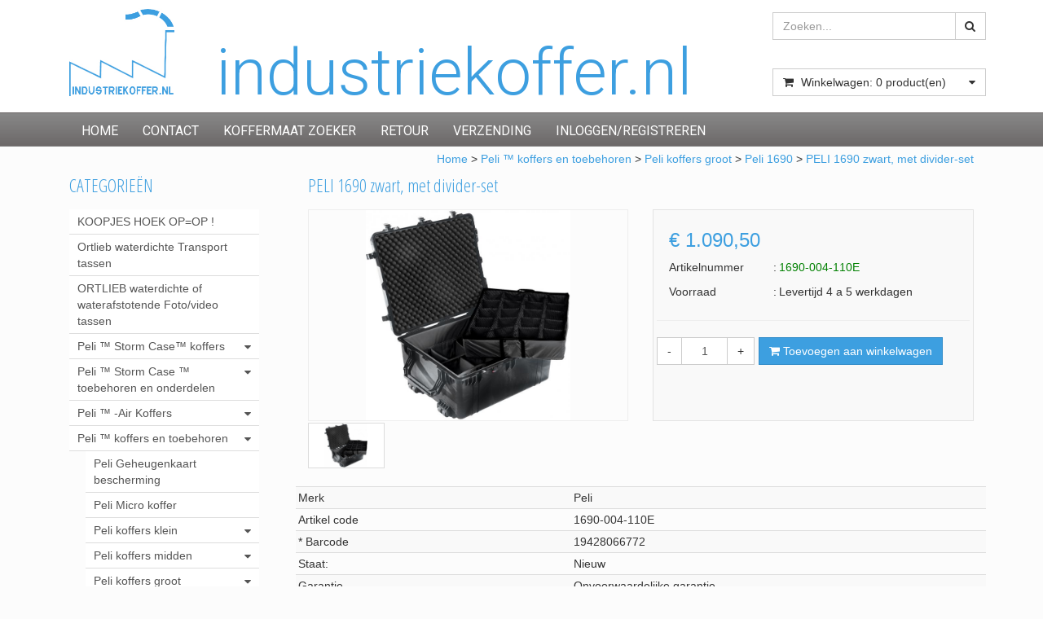

--- FILE ---
content_type: text/html; charset=UTF-8
request_url: https://www.industriekoffer.nl/peli-1690-zwart-met-divider-set/p601
body_size: 12785
content:
<!DOCTYPE html>
<html lang="nl">
<head>
            <meta name="author" content="" />

        <meta charset="utf-8" /><meta http-equiv="X-UA-Compatible" content="IE=edge" /><meta name="viewport" content="width=device-width, initial-scale=1" />
        <meta name='description' content='Artikel informatie 1690-004-110E - PELI 1690 zwart, met divider-set - industriekoffer.nl' />
    <meta name='keywords' content='industriekoffer.nl, 1690-004-110E, PELI 1690 zwart, met divider-set' />
        <title>
            PELI 1690 zwart, met divider-set         </title>

                
                        <link rel="apple-touch-icon" sizes="57x57" href="/images/favicon_industriekoffer/apple-icon-57x57.png?ac=2026011910" />
    <link rel="apple-touch-icon" sizes="60x60" href="/images/favicon_industriekoffer/apple-icon-60x60.png?ac=2026011910" />
    <link rel="apple-touch-icon" sizes="72x72" href="/images/favicon_industriekoffer/apple-icon-72x72.png?ac=2026011910" />
    <link rel="apple-touch-icon" sizes="76x76" href="/images/favicon_industriekoffer/apple-icon-76x76.png?ac=2026011910" />
    <link rel="apple-touch-icon" sizes="114x114" href="/images/favicon_industriekoffer/apple-icon-114x114.png?ac=2026011910" />
    <link rel="apple-touch-icon" sizes="120x120" href="/images/favicon_industriekoffer/apple-icon-120x120.png?ac=2026011910" />
    <link rel="apple-touch-icon" sizes="144x144" href="/images/favicon_industriekoffer/apple-icon-144x144.png?ac=2026011910" />
    <link rel="apple-touch-icon" sizes="152x152" href="/images/favicon_industriekoffer/apple-icon-152x152.png?ac=2026011910" />
    <link rel="apple-touch-icon" sizes="180x180" href="/images/favicon_industriekoffer/apple-icon-180x180.png?ac=2026011910" />
    <link rel="icon" type="image/png" sizes="192x192"  href="/images/favicon_industriekoffer/android-icon-192x192.png?ac=2026011910" />
    <link rel="icon" type="image/png" sizes="32x32" href="/images/favicon_industriekoffer/favicon-32x32.png?ac=2026011910" />
    <link rel="icon" type="image/png" sizes="96x96" href="/images/favicon_industriekoffer/favicon-96x96.png?ac=2026011910" />
    <link rel="icon" type="image/png" sizes="16x16" href="/images/favicon_industriekoffer/favicon-16x16.png?ac=2026011910" />
    <meta name="msapplication-TileImage" content="/images/favicon_industriekoffer/ms-icon-144x144.png?ac=2026011910" />
    <link rel="manifest" href="/images/favicon_industriekoffer/manifest.json?ac=2026011910" />
    <meta name="msapplication-TileColor" content="#ffffff" />
    <meta name="theme-color" content="#ffffff" />
    

        <link rel="stylesheet" href="https://cdnjs.cloudflare.com/ajax/libs/twitter-bootstrap/3.3.4/css/bootstrap.min.css" integrity="sha256-8EtRe6XWoFEEhWiaPkLawAD1FkD9cbmGgEy6F46uQqU=" crossorigin="anonymous" />

        <link rel="stylesheet" href="https://cdnjs.cloudflare.com/ajax/libs/font-awesome/4.3.0/css/font-awesome.min.css" integrity="sha256-VBrFgheoreGl4pKmWgZh3J23pJrhNlSUOBek+8Z2Gv0=" crossorigin="anonymous" />

        <link href="/css/style.css?ac=2026011910" rel="stylesheet" />
            <link href="/pcss/style.css?ac=2026011910" rel="stylesheet" />
                <link href="/css/filter.css?ac=2026011910" rel="stylesheet" />
                <link href="/css/zeroPadding.css?ac=2026011910" rel="stylesheet">
            
                                    <link href="https://fonts.googleapis.com/css?family=Roboto" rel="stylesheet">
    <link href="https://fonts.googleapis.com/css?family=Roboto:300,400" rel="stylesheet">

        <script type='text/javascript'>
            var _urlPrefix = '';
        </script>

            <link rel="stylesheet" href="/css/productdetail.css?ac=2026011910">
    <link rel="stylesheet" href="/vendor/jquery-bar-rating/dist/themes/fontawesome-stars.css">
    <link rel="stylesheet" href="/vendor/rateyo_2.0.1/jquery.rateyo.css"/>

    <link rel="stylesheet" href="/vendor/PhotoSwipe/dist/photoswipe.css">
    <link rel="stylesheet" href="/vendor/PhotoSwipe/dist/default-skin/default-skin.css">

                <meta name="google-site-verification" content="RAMgXl1RTJf2qNlBxr8bWWW9vknsGpy0y96okk-tIRE" />
        
        
                    </head>
<body>
    <div class="main-page-container ">
    <header>
                    <div id="header-wrapper">
                <div class="container">
                                            <div class="row">
                            
                                <!-- Logo -->
                                                                                                                                                <div class="layout_logo_wrapper col-lg-2 col-md-5 hidden-sm hidden-xs">
                                        <div class="well logo logo-LIVE">
                                            <a href="/"></a>
                                        </div>
                                    </div>
                                    <div class="layout_logo_wrapper hidden-lg hidden-md col-sm-6 col-xs-3">
                                        <div class="well logo well-logo-mobile logo-LIVE">
                                            <a href="/"></a>
                                        </div>
                                    </div>
                                
    <div class="col-lg-7 hidden-md hidden-sm col-xs-9 header-titel-industriekoffer">
        industriekoffer.nl
    </div>
                                <!-- End Logo -->

                                                                
                                <!-- Search Form -->
                                                                                                            <div class="col-lg-3 col-md-6 col-sm-6 col-xs-12 well-searchform">
                                        <div class="well">
                                            <form action="/zoeken" method="get" class="layout-header-searchform">
                                                <div class="input-group">
                                                    <input type="text" class="form-control input-search" name="zoekwoord"  placeholder="Zoeken..."/>
                                                    <span class="input-group-btn">
                                                            <button class="btn btn-default no-border-left" type="submit"><i class="fa fa-search"></i></button>
                                                        </span>
                                                </div>
                                            </form>
                                        </div>
                                    </div>
                                
                                <!-- End Search Form -->

                                <!-- Shopping Cart List -->
                                                                                                            <div class="col-lg-3 col-md-6 col-sm-6 col-xs-12 well-shoppingcartblock">
                                        <div class="well">
                                            <div class="btn-group btn-group-cart shoppingcartblock">
                                                    <button class="form-control btn btn-default">
        <span class="pull-left"><i class="fa fa-shopping-cart"></i></span>
    <span class="pull-left">&nbsp;Winkelwagen: <span class="shoppingcartlist-numarticles">0</span> product(en)</span>
    <span class="pull-right"><i class="fa fa-caret-down"></i></span>
</button>

                                            </div>
                                        </div>
                                    </div>
                                
                                <!-- End Shopping Cart List -->
                                                    </div>
                                    </div>
            </div>
        
                                </header>

                            <!-- Navigation -->
    <nav class="navbar navbar-inverse" role="navigation">
        <div class="container">
            <div class="navbar-header">
                <button type="button" class="navbar-toggle" data-toggle="collapse" data-target=".navbar-ex1-collapse">
                    <span class="sr-only">Toggle navigation</span>
                    <span class="icon-bar"></span>
                    <span class="icon-bar"></span>
                    <span class="icon-bar"></span>
                </button>
                            </div>
            <div class="collapse navbar-collapse navbar-ex1-collapse newmenu">
                <ul class="nav navbar-nav">
                                            <li class="nav-dropdown visible-sm visible-xs">
                            <a href="#" class="dropdown-toggle" data-toggle="dropdown" data-submenu>
                                Assortiment <span class="caret"></span>
                            </a>
                            <ul class="dropdown-menu">
                                                                                        <li><a href="/koopjes-hoek-opop/c1" class="">KOOPJES HOEK   OP=OP !</a></li>
                                    <li><a href="/ortlieb-waterdichte-transport-tassen/c1423" class="">Ortlieb waterdichte Transport tassen</a></li>
                                    <li><a href="/ortlieb-waterdichte-of-waterafstotende-fotovideo-tassen/c1405" class="">ORTLIEB waterdichte of waterafstotende  Foto/video tassen</a></li>
                                                    <li class="dropdown-submenu">
                <a href="#" class="dropdown-toggle" data-toggle="dropdown">
                    Peli ™  Storm Case™   koffers  <span class="caret"></span>
                </a>
                <ul class="dropdown-menu">
                                                        <li class="dropdown-submenu">
                <a href="#" class="dropdown-toggle" data-toggle="dropdown">
                    Peli-Storm  klein IM2050-IM2075-IM2100 <span class="caret"></span>
                </a>
                <ul class="dropdown-menu">
                                            <li><a href="/peli-storm-im2050-koffer/c25" class="">PELI-STORM IM2050  koffer</a></li>
                                    <li><a href="/peli-storm-im2075-koffer/c31" class="">PELI-STORM IM2075. koffer</a></li>
                                    <li><a href="/peli-storm-im2100-koffer/c37" class="">PELI-STORM IM2100 koffer</a></li>
            
                </ul>
            </li>
                                                <li class="dropdown-submenu">
                <a href="#" class="dropdown-toggle" data-toggle="dropdown">
                    Peli-Storm midden IM2200 t/m IM2620 <span class="caret"></span>
                </a>
                <ul class="dropdown-menu">
                                            <li><a href="/peli-storm-im2200-koffer/c49" class="">PELI-STORM IM2200 koffer</a></li>
                                    <li><a href="/peli-storm-im2275-koffer/c14134" class="">PELI-STORM IM2275 koffer</a></li>
                                    <li><a href="/peli-storm-im2300-koffer/c55" class="">PELI-STORM IM2300 koffer </a></li>
                                    <li><a href="/peli-storm-im2306-koffer/c61" class="">PELI-STORM IM2306 koffer</a></li>
                                    <li><a href="/peli-storm-im2370-koffer/c67" class="">PELI-STORM IM2370 koffer</a></li>
                                    <li><a href="/peli-storm-im2400-koffer/c73" class="">PELI-STORM IM2400 koffer</a></li>
                                    <li><a href="/peli-storm-im2450-koffer/c79" class="">PELI-STORM IM2450 koffer</a></li>
                                    <li><a href="/peli-storm-im2435-koffer/c85" class="">PELI-STORM IM2435 koffer</a></li>
                                    <li><a href="/peli-storm-im2500-koffer/c91" class="">PELI-STORM IM2500 koffer</a></li>
                                    <li><a href="/peli-storm-im2600-koffer/c97" class="">PELI-STORM IM2600 koffer</a></li>
                                    <li><a href="/peli-storm-im2620-koffer/c103" class="">PELI-STORM IM2620 koffer</a></li>
            
                </ul>
            </li>
                                                <li class="dropdown-submenu">
                <a href="#" class="dropdown-toggle" data-toggle="dropdown">
                    Peli-Storm groot IM2700 t/m IM3410 <span class="caret"></span>
                </a>
                <ul class="dropdown-menu">
                                            <li><a href="/peli-storm-im2700-koffer/c115" class="">PELI-STORM IM2700 koffer</a></li>
                                    <li><a href="/peli-storm-im2720-koffer/c121" class="">PELI-STORM IM2720 koffer</a></li>
                                    <li><a href="/peli-storm-im2750-koffer/c127" class="">PELI-STORM IM2750 koffer</a></li>
                                    <li><a href="/peli-storm-im2875-koffer/c133" class="">PELI-STORM IM2875 koffer</a></li>
                                    <li><a href="/peli-storm-im2950-koffer/c139" class="">PELI-STORM IM2950 koffer</a></li>
                                    <li><a href="/peli-storm-im2975-koffer/c145" class="">PELI-STORM IM2975 koffer</a></li>
                                    <li><a href="/peli-storm-im3075-koffer/c151" class="">PELI-STORM IM3075 koffer</a></li>
                                    <li><a href="/peli-storm-im3100-koffer/c157" class="">PELI-STORM IM3100 koffer</a></li>
                                    <li><a href="/peli-storm-im3200-koffer/c163" class="">PELI-STORM IM3200 koffer</a></li>
                                    <li><a href="/peli-storm-im3220-koffer/c169" class="">PELI-STORM IM3220 koffer</a></li>
                                    <li><a href="/peli-storm-m3300-koffer/c175" class="">PELI-STORM M3300 koffer</a></li>
                                    <li><a href="/peli-storm-im3410/c181" class="">PELI-STORM IM3410</a></li>
            
                </ul>
            </li>
                                                <li class="dropdown-submenu">
                <a href="#" class="dropdown-toggle" data-toggle="dropdown">
                    Peli-Storm laptop koffer IM2370 en IM2435 <span class="caret"></span>
                </a>
                <ul class="dropdown-menu">
                                            <li><a href="/peli-storm-im2370-koffer/c193" class="">PELI-STORM IM2370 koffer</a></li>
                                    <li><a href="/peli-storm-im2435-koffer/c199" class="">PELI-STORM IM2435 koffer</a></li>
            
                </ul>
            </li>
                                                <li class="dropdown-submenu">
                <a href="#" class="dropdown-toggle" data-toggle="dropdown">
                    Peli-Storm Lang IM3100 t/m IM3410 <span class="caret"></span>
                </a>
                <ul class="dropdown-menu">
                                            <li><a href="/peli-storm-im3100/c211" class="">PELI-STORM IM3100</a></li>
                                    <li><a href="/peli-storm-im3200/c217" class="">PELI-STORM IM3200</a></li>
                                    <li><a href="/peli-storm-im3220/c223" class="">PELI-STORM IM3220</a></li>
                                    <li><a href="/peli-storm-im3300/c229" class="">PELI-STORM IM3300</a></li>
                                    <li><a href="/peli-storm-im3410/c235" class="">PELI-STORM IM3410</a></li>
            
                </ul>
            </li>
                                                <li class="dropdown-submenu">
                <a href="#" class="dropdown-toggle" data-toggle="dropdown">
                    Peli-Storm koffers met wielen  <span class="caret"></span>
                </a>
                <ul class="dropdown-menu">
                                            <li><a href="/im2435/c247" class="">IM2435</a></li>
                                    <li><a href="/im2500/c253" class="">IM2500</a></li>
                                    <li><a href="/im2620/c259" class="">IM2620</a></li>
                                    <li><a href="/im2720/c265" class="">IM2720</a></li>
                                    <li><a href="/im2750/c271" class="">IM2750</a></li>
                                    <li><a href="/im2875/c277" class="">IM2875</a></li>
                                    <li><a href="/im2950/c283" class="">IM2950</a></li>
                                    <li><a href="/im2975/c289" class="">IM2975</a></li>
                                    <li><a href="/im3075/c295" class="">IM3075</a></li>
                                    <li><a href="/im3100/c301" class="">IM3100</a></li>
                                    <li><a href="/im3200/c307" class="">IM3200</a></li>
                                    <li><a href="/im3220/c313" class="">IM3220</a></li>
                                    <li><a href="/im3300/c319" class="">IM3300</a></li>
                                    <li><a href="/im3410/c325" class="">IM3410</a></li>
            
                </ul>
            </li>
            
                </ul>
            </li>
                                                <li class="dropdown-submenu">
                <a href="#" class="dropdown-toggle" data-toggle="dropdown">
                    Peli ™  Storm Case ™   toebehoren en onderdelen <span class="caret"></span>
                </a>
                <ul class="dropdown-menu">
                                                        <li class="dropdown-submenu">
                <a href="#" class="dropdown-toggle" data-toggle="dropdown">
                    Peli-Storm reserve Foam, Padded Divider, Trekpak Divider <span class="caret"></span>
                </a>
                <ul class="dropdown-menu">
                                            <li><a href="/peli-storm-dividers-met-klittenband-interieur/c355" class="">Peli Storm dividers met klittenband interieur</a></li>
                                    <li><a href="/peli-storm-schuim-reserve/c361" class="">Peli Storm schuim reserve</a></li>
                                    <li><a href="/trekpak-multi-divider-voor-peli-storm/c14483" class="">TrekPak multi-divider voor Peli-Storm</a></li>
            
                </ul>
            </li>
                                    <li><a href="/peli-storm-deksel-organizers/c373" class="">Peli Storm deksel organizers</a></li>
                                    <li><a href="/peli-storm-bezel-kits-voor-deksel/c379" class="">Peli Storm bezel kits voor deksel</a></li>
                                    <li><a href="/peli-storm-bezel-kits-voor-de-bodem/c385" class="">Peli Storm bezel kits voor de bodem</a></li>
                                    <li><a href="/peli-storm-diverse-toebehoren/c391" class="">Peli Storm diverse toebehoren</a></li>
                                    <li><a href="/peli-storm-reserve-onderdelen/c397" class="">Peli Storm  reserve onderdelen</a></li>
                                    <li><a href="/peli-storm-field-pak-voor-im3200-tm-im3300/c331" class="">Peli-Storm Field-Pak voor IM3200 t/m IM3300</a></li>
            
                </ul>
            </li>
                                                <li class="dropdown-submenu">
                <a href="#" class="dropdown-toggle" data-toggle="dropdown">
                    Peli ™ -Air Koffers <span class="caret"></span>
                </a>
                <ul class="dropdown-menu">
                                            <li><a href="/peli-1485-air-case/c409" class="">Peli 1485 Air case</a></li>
                                    <li><a href="/peli-1507-air-case/c14532" class="">Peli 1507 Air Case</a></li>
                                    <li><a href="/peli-1525-air-case/c415" class="">Peli 1525 Air case</a></li>
                                    <li><a href="/peli-1535-air-case/c421" class="">Peli 1535 Air case</a></li>
                                    <li><a href="/peli-1555-air-case/c427" class="">Peli 1555 Air case</a></li>
                                    <li><a href="/peli-1557-air-case/c14276" class="">Peli 1557 Air case</a></li>
                                    <li><a href="/peli-1605-air-case/c433" class="">Peli 1605 Air case</a></li>
                                    <li><a href="/peli-1607-air-case/c14277" class="">Peli 1607 Air case</a></li>
                                    <li><a href="/peli-1615-air-case/c439" class="">Peli 1615 Air case</a></li>
                                    <li><a href="/peli-1637-air-case/c14278" class="">Peli 1637 Air case</a></li>
            
                </ul>
            </li>
                                                <li class="dropdown-submenu">
                <a href="#" class="dropdown-toggle" data-toggle="dropdown">
                    Peli ™ koffers en toebehoren <span class="caret"></span>
                </a>
                <ul class="dropdown-menu">
                                            <li><a href="/peli-geheugenkaart-bescherming/c451" class="">Peli Geheugenkaart bescherming</a></li>
                                    <li><a href="/peli-micro-koffer/c14619" class="">Peli Micro koffer</a></li>
                                                <li class="dropdown-submenu">
                <a href="#" class="dropdown-toggle" data-toggle="dropdown">
                    Peli koffers klein <span class="caret"></span>
                </a>
                <ul class="dropdown-menu">
                                            <li><a href="/peli-1120/c463" class="">Peli 1120</a></li>
                                    <li><a href="/peli-1150/c469" class="">Peli 1150</a></li>
                                    <li><a href="/peli-1170/c475" class="">Peli 1170 </a></li>
                                    <li><a href="/peli-1200/c481" class="">Peli 1200</a></li>
                                    <li><a href="/peli-1300/c487" class="">Peli 1300</a></li>
                                    <li><a href="/peli-1400/c493" class="">Peli 1400</a></li>
            
                </ul>
            </li>
                                                <li class="dropdown-submenu">
                <a href="#" class="dropdown-toggle" data-toggle="dropdown">
                    Peli koffers midden <span class="caret"></span>
                </a>
                <ul class="dropdown-menu">
                                            <li><a href="/peli-1430/c505" class="">Peli 1430  </a></li>
                                    <li><a href="/peli1440/c511" class="">Peli1440</a></li>
                                    <li><a href="/peli-1450/c517" class="">Peli 1450</a></li>
                                    <li><a href="/peli-1460/c523" class="">Peli 1460</a></li>
                                    <li><a href="/peli-1470/c529" class="">Peli 1470</a></li>
                                    <li><a href="/peli-air-1485/c4183" class="">Peli Air 1485</a></li>
                                    <li><a href="/peli-1490/c535" class="">Peli 1490</a></li>
                                    <li><a href="/peli-1495/c541" class="">Peli 1495</a></li>
                                    <li><a href="/peli-1500/c547" class="">Peli 1500</a></li>
                                    <li><a href="/peli-1510/c553" class="">Peli 1510</a></li>
                                    <li><a href="/peli-1520/c559" class="">Peli 1520</a></li>
                                    <li><a href="/peli-air-1525/c4184" class="">Peli Air 1525</a></li>
                                    <li><a href="/peli-air-1535/c4185" class="">Peli Air 1535</a></li>
                                    <li><a href="/peli-1550/c565" class="">Peli  1550</a></li>
                                    <li><a href="/peli-air-1555/c4186" class="">Peli Air 1555</a></li>
            
                </ul>
            </li>
                                                <li class="dropdown-submenu">
                <a href="#" class="dropdown-toggle" data-toggle="dropdown">
                    Peli koffers groot <span class="caret"></span>
                </a>
                <ul class="dropdown-menu">
                                            <li><a href="/peli-1560/c577" class="">Peli 1560</a></li>
                                    <li><a href="/peli-1600/c583" class="">Peli 1600</a></li>
                                    <li><a href="/peli-1610/c589" class="">Peli 1610</a></li>
                                    <li><a href="/peli-1620/c595" class="">Peli 1620</a></li>
                                    <li><a href="/peli-1630/c601" class="">peli 1630</a></li>
                                    <li><a href="/peli-1640/c607" class="">Peli 1640</a></li>
                                    <li><a href="/peli-1650/c613" class="">Peli 1650</a></li>
                                    <li><a href="/peli-1660/c619" class="">Peli 1660</a></li>
                                    <li><a href="/peli-1670/c14530" class="">Peli 1670</a></li>
                                    <li><a href="/peli-1690/c625" class="">Peli 1690</a></li>
                                    <li><a href="/peli-air-1605/c4187" class="">Peli Air 1605</a></li>
                                    <li><a href="/peli-air-1615/c4188" class="">Peli Air 1615</a></li>
            
                </ul>
            </li>
                                                <li class="dropdown-submenu">
                <a href="#" class="dropdown-toggle" data-toggle="dropdown">
                    Peli koffers lang <span class="caret"></span>
                </a>
                <ul class="dropdown-menu">
                                            <li><a href="/peli-1700/c637" class="">Peli 1700</a></li>
                                    <li><a href="/peli-1720/c643" class="">Peli 1720</a></li>
                                    <li><a href="/peli-1730/c649" class="">Peli 1730</a></li>
                                    <li><a href="/peli-1740/c655" class="">Peli 1740</a></li>
                                    <li><a href="/peli-1750/c661" class="">Peli 1750</a></li>
                                    <li><a href="/peli-1770/c667" class="">Peli 1770</a></li>
                                    <li><a href="/peli-1780/c673" class="">Peli 1780</a></li>
            
                </ul>
            </li>
                                                <li class="dropdown-submenu">
                <a href="#" class="dropdown-toggle" data-toggle="dropdown">
                    Peli koffers kubus <span class="caret"></span>
                </a>
                <ul class="dropdown-menu">
                                            <li><a href="/peli-0340/c691" class="">Peli 0340</a></li>
                                    <li><a href="/peli-0350/c697" class="">Peli 0350</a></li>
                                    <li><a href="/peli-0370/c703" class="">Peli 0370</a></li>
                                    <li><a href="/peli-0450/c709" class="">Peli 0450</a></li>
                                    <li><a href="/peli-0500/c715" class="">Peli 0500</a></li>
                                    <li><a href="/peli-0550/c721" class="">Peli 0550</a></li>
            
                </ul>
            </li>
                                    <li><a href="/peli-tablet-laptop-koffers/c14207" class="">Peli Tablet-Laptop koffers</a></li>
                                                <li class="dropdown-submenu">
                <a href="#" class="dropdown-toggle" data-toggle="dropdown">
                    Peli toebehoren <span class="caret"></span>
                </a>
                <ul class="dropdown-menu">
                                            <li><a href="/peli-organizers/c733" class="">Peli Organizers</a></li>
                                    <li><a href="/peli-panel-frame/c739" class="">Peli Panel frame</a></li>
                                    <li><a href="/peli-diverse-toebehoren/c745" class="">Peli diverse toebehoren</a></li>
            
                </ul>
            </li>
                                    <li><a href="/peli-divider-set-reserve/c751" class="">Peli Divider set reserve</a></li>
                                    <li><a href="/peli-schuim-set-reserve/c757" class="">Peli schuim set reserve</a></li>
            
                </ul>
            </li>
                                    <li><a href="/peli-tm-beschermend-etui-voor-geheugen-kaarten/c337" class="">Peli ™ beschermend etui voor geheugen kaarten</a></li>
                                    <li><a href="/peli-tm-trekpak-dividerset-voor-peli-tm-en-peli-storm-tm-koffers/c14155" class="">Peli ™  TrekPak Dividerset voor Peli ™ en Peli-Storm ™  koffers</a></li>
                                    <li><a href="/rucpac-riem-om-je-koffer-op-je-rug-te-dragen/c1399" class="">RucPac riem : om je koffer op je rug te dragen</a></li>
                                    <li><a href="/koffers-speciaal-voor-dslr-algemeen-canon-jvc-panasonic-of-sony/c769" class="">Koffers speciaal voor DSLR algemeen, Canon, JVC, Panasonic, of Sony </a></li>
                                        <li><a href="/koffers-met-wielen/c1381" class="">Koffers met wielen</a></li>
                                    <li><a href="/koffers-op-maat-voor-gopro/c1387" class="">Koffers op maat voor GoPro</a></li>
                                                        <li><a href="/ruxxac-transport-wagens/c1393" class="">RuXXac Transport wagens</a></li>
                
                            </ul>
                        </li>

                                                                                    <li><a href="/" class="" >
                                                                        Home
                                                                    </a></li>
                                                                                                                <li><a href="/contact-informatie/t4" class="" >
                                                                        Contact
                                                                    </a></li>
                                                                                                                <li><a href="/casecalculator" class="" >
                                                                        Koffermaat zoeker
                                                                    </a></li>
                                                                                                                <li><a href="/retour/t2626" class="" >
                                                                        Retour
                                                                    </a></li>
                                                                                                                <li><a href="/verzending/t2613" class="" >
                                                                        Verzending
                                                                    </a></li>
                                                                                                                <li><a href="/login " class="" target="_blank">
                                                                        inloggen/registreren
                                                                    </a></li>
                                                                                        </ul>
            </div>
        </div>
    </nav>
    <!-- End Navigation -->

            
            <div class="container main-container crumbtrail-container">
            <div class="col-lg-12 col-md-12 col-sm-12 col-xs-12 ">
                <a href="/">Home</a>
                                    > <a href="/peli-tm-koffers-en-toebehoren/c445">Peli ™ koffers en toebehoren</a>
                                    > <a href="/peli-koffers-groot/c571">Peli koffers groot</a>
                                    > <a href="/peli-1690/c625">Peli 1690</a>
                                    > <a href="/peli-1690-zwart-met-divider-set/p601">PELI 1690 zwart, met divider-set</a>
                            </div>
        </div>
                <div class="container main-container productdetail-container">
        <div class="row">
                            <div class="col-lg-3 col-md-3 col-sm-12">
                        <!-- Categories -->
    <div class="col-lg-12 col-md-12 col-sm-6 hidden-sm hidden-xs catmenubox  catoverviewmenubox">
                    <div class="no-padding cat-header">
                <span class="title">CATEGORIE&Euml;N</span>
            </div>
                <div id="main_menu1">
            <div class="list-group panel panel-cat">
                                                                    <a href="/koopjes-hoek-opop/c1" class="list-group-item " >KOOPJES HOEK   OP=OP !</a>
                        <a href="/ortlieb-waterdichte-transport-tassen/c1423" class="list-group-item " >Ortlieb waterdichte Transport tassen</a>
                        <a href="/ortlieb-waterdichte-of-waterafstotende-fotovideo-tassen/c1405" class="list-group-item " >ORTLIEB waterdichte of waterafstotende  Foto/video tassen</a>
                
                        
                    <a href="/peli-tm-storm-casetm-koffers/c7" class="list-group-item">
                <span>Peli ™  Storm Case™   koffers </span>
                <i class="fa fa-caret-down pull-right"></i>
            </a>
                        <div class="collapse                                         list-group-submenu list-group-submenu-1
                    " id="sub7">
                                            
                    <a href="/peli-storm-klein-im2050-im2075-im2100/c19" class="list-group-item">
                <span>Peli-Storm  klein IM2050-IM2075-IM2100</span>
                <i class="fa fa-caret-down pull-right"></i>
            </a>
                        <div class="collapse                                         list-group-submenu list-group-submenu-2
                    " id="sub19">
                                            <a href="/peli-storm-im2050-koffer/c25" class="list-group-item " >PELI-STORM IM2050  koffer</a>
                        <a href="/peli-storm-im2075-koffer/c31" class="list-group-item " >PELI-STORM IM2075. koffer</a>
                        <a href="/peli-storm-im2100-koffer/c37" class="list-group-item " >PELI-STORM IM2100 koffer</a>
    

                    </div>
        
                        
                    <a href="/peli-storm-midden-im2200-tm-im2620/c43" class="list-group-item">
                <span>Peli-Storm midden IM2200 t/m IM2620</span>
                <i class="fa fa-caret-down pull-right"></i>
            </a>
                        <div class="collapse                                         list-group-submenu list-group-submenu-2
                    " id="sub43">
                                            <a href="/peli-storm-im2200-koffer/c49" class="list-group-item " >PELI-STORM IM2200 koffer</a>
                        <a href="/peli-storm-im2275-koffer/c14134" class="list-group-item " >PELI-STORM IM2275 koffer</a>
                        <a href="/peli-storm-im2300-koffer/c55" class="list-group-item " >PELI-STORM IM2300 koffer </a>
                        <a href="/peli-storm-im2306-koffer/c61" class="list-group-item " >PELI-STORM IM2306 koffer</a>
                        <a href="/peli-storm-im2370-koffer/c67" class="list-group-item " >PELI-STORM IM2370 koffer</a>
                        <a href="/peli-storm-im2400-koffer/c73" class="list-group-item " >PELI-STORM IM2400 koffer</a>
                        <a href="/peli-storm-im2450-koffer/c79" class="list-group-item " >PELI-STORM IM2450 koffer</a>
                        <a href="/peli-storm-im2435-koffer/c85" class="list-group-item " >PELI-STORM IM2435 koffer</a>
                        <a href="/peli-storm-im2500-koffer/c91" class="list-group-item " >PELI-STORM IM2500 koffer</a>
                        <a href="/peli-storm-im2600-koffer/c97" class="list-group-item " >PELI-STORM IM2600 koffer</a>
                        <a href="/peli-storm-im2620-koffer/c103" class="list-group-item " >PELI-STORM IM2620 koffer</a>
    

                    </div>
        
                        
                    <a href="/peli-storm-groot-im2700-tm-im3410/c109" class="list-group-item">
                <span>Peli-Storm groot IM2700 t/m IM3410</span>
                <i class="fa fa-caret-down pull-right"></i>
            </a>
                        <div class="collapse                                         list-group-submenu list-group-submenu-2
                    " id="sub109">
                                            <a href="/peli-storm-im2700-koffer/c115" class="list-group-item " >PELI-STORM IM2700 koffer</a>
                        <a href="/peli-storm-im2720-koffer/c121" class="list-group-item " >PELI-STORM IM2720 koffer</a>
                        <a href="/peli-storm-im2750-koffer/c127" class="list-group-item " >PELI-STORM IM2750 koffer</a>
                        <a href="/peli-storm-im2875-koffer/c133" class="list-group-item " >PELI-STORM IM2875 koffer</a>
                        <a href="/peli-storm-im2950-koffer/c139" class="list-group-item " >PELI-STORM IM2950 koffer</a>
                        <a href="/peli-storm-im2975-koffer/c145" class="list-group-item " >PELI-STORM IM2975 koffer</a>
                        <a href="/peli-storm-im3075-koffer/c151" class="list-group-item " >PELI-STORM IM3075 koffer</a>
                        <a href="/peli-storm-im3100-koffer/c157" class="list-group-item " >PELI-STORM IM3100 koffer</a>
                        <a href="/peli-storm-im3200-koffer/c163" class="list-group-item " >PELI-STORM IM3200 koffer</a>
                        <a href="/peli-storm-im3220-koffer/c169" class="list-group-item " >PELI-STORM IM3220 koffer</a>
                        <a href="/peli-storm-m3300-koffer/c175" class="list-group-item " >PELI-STORM M3300 koffer</a>
                        <a href="/peli-storm-im3410/c181" class="list-group-item " >PELI-STORM IM3410</a>
    

                    </div>
        
                        
                    <a href="/peli-storm-laptop-koffer-im2370-en-im2435/c187" class="list-group-item">
                <span>Peli-Storm laptop koffer IM2370 en IM2435</span>
                <i class="fa fa-caret-down pull-right"></i>
            </a>
                        <div class="collapse                                         list-group-submenu list-group-submenu-2
                    " id="sub187">
                                            <a href="/peli-storm-im2370-koffer/c193" class="list-group-item " >PELI-STORM IM2370 koffer</a>
                        <a href="/peli-storm-im2435-koffer/c199" class="list-group-item " >PELI-STORM IM2435 koffer</a>
    

                    </div>
        
                        
                    <a href="/peli-storm-lang-im3100-tm-im3410/c205" class="list-group-item">
                <span>Peli-Storm Lang IM3100 t/m IM3410</span>
                <i class="fa fa-caret-down pull-right"></i>
            </a>
                        <div class="collapse                                         list-group-submenu list-group-submenu-2
                    " id="sub205">
                                            <a href="/peli-storm-im3100/c211" class="list-group-item " >PELI-STORM IM3100</a>
                        <a href="/peli-storm-im3200/c217" class="list-group-item " >PELI-STORM IM3200</a>
                        <a href="/peli-storm-im3220/c223" class="list-group-item " >PELI-STORM IM3220</a>
                        <a href="/peli-storm-im3300/c229" class="list-group-item " >PELI-STORM IM3300</a>
                        <a href="/peli-storm-im3410/c235" class="list-group-item " >PELI-STORM IM3410</a>
    

                    </div>
        
                        
                    <a href="/peli-storm-koffers-met-wielen/c241" class="list-group-item">
                <span>Peli-Storm koffers met wielen </span>
                <i class="fa fa-caret-down pull-right"></i>
            </a>
                        <div class="collapse                                         list-group-submenu list-group-submenu-2
                    " id="sub241">
                                            <a href="/im2435/c247" class="list-group-item " >IM2435</a>
                        <a href="/im2500/c253" class="list-group-item " >IM2500</a>
                        <a href="/im2620/c259" class="list-group-item " >IM2620</a>
                        <a href="/im2720/c265" class="list-group-item " >IM2720</a>
                        <a href="/im2750/c271" class="list-group-item " >IM2750</a>
                        <a href="/im2875/c277" class="list-group-item " >IM2875</a>
                        <a href="/im2950/c283" class="list-group-item " >IM2950</a>
                        <a href="/im2975/c289" class="list-group-item " >IM2975</a>
                        <a href="/im3075/c295" class="list-group-item " >IM3075</a>
                        <a href="/im3100/c301" class="list-group-item " >IM3100</a>
                        <a href="/im3200/c307" class="list-group-item " >IM3200</a>
                        <a href="/im3220/c313" class="list-group-item " >IM3220</a>
                        <a href="/im3300/c319" class="list-group-item " >IM3300</a>
                        <a href="/im3410/c325" class="list-group-item " >IM3410</a>
    

                    </div>
        
    

                    </div>
        
                        
                    <a href="/peli-tm-storm-case-tm-toebehoren-en-onderdelen/c367" class="list-group-item">
                <span>Peli ™  Storm Case ™   toebehoren en onderdelen</span>
                <i class="fa fa-caret-down pull-right"></i>
            </a>
                        <div class="collapse                                         list-group-submenu list-group-submenu-1
                    " id="sub367">
                                            
                    <a href="/peli-storm-reserve-foam-padded-divider-trekpak-divider/c349" class="list-group-item">
                <span>Peli-Storm reserve Foam, Padded Divider, Trekpak Divider</span>
                <i class="fa fa-caret-down pull-right"></i>
            </a>
                        <div class="collapse                                         list-group-submenu list-group-submenu-2
                    " id="sub349">
                                            <a href="/peli-storm-dividers-met-klittenband-interieur/c355" class="list-group-item " >Peli Storm dividers met klittenband interieur</a>
                        <a href="/peli-storm-schuim-reserve/c361" class="list-group-item " >Peli Storm schuim reserve</a>
                        <a href="/trekpak-multi-divider-voor-peli-storm/c14483" class="list-group-item " >TrekPak multi-divider voor Peli-Storm</a>
    

                    </div>
        
                        <a href="/peli-storm-deksel-organizers/c373" class="list-group-item " >Peli Storm deksel organizers</a>
                        <a href="/peli-storm-bezel-kits-voor-deksel/c379" class="list-group-item " >Peli Storm bezel kits voor deksel</a>
                        <a href="/peli-storm-bezel-kits-voor-de-bodem/c385" class="list-group-item " >Peli Storm bezel kits voor de bodem</a>
                        <a href="/peli-storm-diverse-toebehoren/c391" class="list-group-item " >Peli Storm diverse toebehoren</a>
                        <a href="/peli-storm-reserve-onderdelen/c397" class="list-group-item " >Peli Storm  reserve onderdelen</a>
                        <a href="/peli-storm-field-pak-voor-im3200-tm-im3300/c331" class="list-group-item " >Peli-Storm Field-Pak voor IM3200 t/m IM3300</a>
    

                    </div>
        
                        
                    <a href="/peli-tm-air-koffers/c403" class="list-group-item">
                <span>Peli ™ -Air Koffers</span>
                <i class="fa fa-caret-down pull-right"></i>
            </a>
                        <div class="collapse                                         list-group-submenu list-group-submenu-1
                    " id="sub403">
                                            <a href="/peli-1485-air-case/c409" class="list-group-item " >Peli 1485 Air case</a>
                        <a href="/peli-1507-air-case/c14532" class="list-group-item " >Peli 1507 Air Case</a>
                        <a href="/peli-1525-air-case/c415" class="list-group-item " >Peli 1525 Air case</a>
                        <a href="/peli-1535-air-case/c421" class="list-group-item " >Peli 1535 Air case</a>
                        <a href="/peli-1555-air-case/c427" class="list-group-item " >Peli 1555 Air case</a>
                        <a href="/peli-1557-air-case/c14276" class="list-group-item " >Peli 1557 Air case</a>
                        <a href="/peli-1605-air-case/c433" class="list-group-item " >Peli 1605 Air case</a>
                        <a href="/peli-1607-air-case/c14277" class="list-group-item " >Peli 1607 Air case</a>
                        <a href="/peli-1615-air-case/c439" class="list-group-item " >Peli 1615 Air case</a>
                        <a href="/peli-1637-air-case/c14278" class="list-group-item " >Peli 1637 Air case</a>
    

                    </div>
        
                        
                    <a href="/peli-tm-koffers-en-toebehoren/c445" class="list-group-item">
                <span>Peli ™ koffers en toebehoren</span>
                <i class="fa fa-caret-down pull-right"></i>
            </a>
                        <div class="collapse                             in
                                        list-group-submenu list-group-submenu-1
                    " id="sub445">
                                            <a href="/peli-geheugenkaart-bescherming/c451" class="list-group-item " >Peli Geheugenkaart bescherming</a>
                        <a href="/peli-micro-koffer/c14619" class="list-group-item " >Peli Micro koffer</a>
                        
                    <a href="/peli-koffers-klein/c457" class="list-group-item">
                <span>Peli koffers klein</span>
                <i class="fa fa-caret-down pull-right"></i>
            </a>
                        <div class="collapse                                         list-group-submenu list-group-submenu-2
                    " id="sub457">
                                            <a href="/peli-1120/c463" class="list-group-item " >Peli 1120</a>
                        <a href="/peli-1150/c469" class="list-group-item " >Peli 1150</a>
                        <a href="/peli-1170/c475" class="list-group-item " >Peli 1170 </a>
                        <a href="/peli-1200/c481" class="list-group-item " >Peli 1200</a>
                        <a href="/peli-1300/c487" class="list-group-item " >Peli 1300</a>
                        <a href="/peli-1400/c493" class="list-group-item " >Peli 1400</a>
    

                    </div>
        
                        
                    <a href="/peli-koffers-midden/c499" class="list-group-item">
                <span>Peli koffers midden</span>
                <i class="fa fa-caret-down pull-right"></i>
            </a>
                        <div class="collapse                                         list-group-submenu list-group-submenu-2
                    " id="sub499">
                                            <a href="/peli-1430/c505" class="list-group-item " >Peli 1430  </a>
                        <a href="/peli1440/c511" class="list-group-item " >Peli1440</a>
                        <a href="/peli-1450/c517" class="list-group-item " >Peli 1450</a>
                        <a href="/peli-1460/c523" class="list-group-item " >Peli 1460</a>
                        <a href="/peli-1470/c529" class="list-group-item " >Peli 1470</a>
                        <a href="/peli-air-1485/c4183" class="list-group-item " >Peli Air 1485</a>
                        <a href="/peli-1490/c535" class="list-group-item " >Peli 1490</a>
                        <a href="/peli-1495/c541" class="list-group-item " >Peli 1495</a>
                        <a href="/peli-1500/c547" class="list-group-item " >Peli 1500</a>
                        <a href="/peli-1510/c553" class="list-group-item " >Peli 1510</a>
                        <a href="/peli-1520/c559" class="list-group-item " >Peli 1520</a>
                        <a href="/peli-air-1525/c4184" class="list-group-item " >Peli Air 1525</a>
                        <a href="/peli-air-1535/c4185" class="list-group-item " >Peli Air 1535</a>
                        <a href="/peli-1550/c565" class="list-group-item " >Peli  1550</a>
                        <a href="/peli-air-1555/c4186" class="list-group-item " >Peli Air 1555</a>
    

                    </div>
        
                        
                    <a href="/peli-koffers-groot/c571" class="list-group-item">
                <span>Peli koffers groot</span>
                <i class="fa fa-caret-down pull-right"></i>
            </a>
                        <div class="collapse                             in
                                        list-group-submenu list-group-submenu-2
                    " id="sub571">
                                            <a href="/peli-1560/c577" class="list-group-item " >Peli 1560</a>
                        <a href="/peli-1600/c583" class="list-group-item " >Peli 1600</a>
                        <a href="/peli-1610/c589" class="list-group-item " >Peli 1610</a>
                        <a href="/peli-1620/c595" class="list-group-item " >Peli 1620</a>
                        <a href="/peli-1630/c601" class="list-group-item " >peli 1630</a>
                        <a href="/peli-1640/c607" class="list-group-item " >Peli 1640</a>
                        <a href="/peli-1650/c613" class="list-group-item " >Peli 1650</a>
                        <a href="/peli-1660/c619" class="list-group-item " >Peli 1660</a>
                        <a href="/peli-1670/c14530" class="list-group-item " >Peli 1670</a>
                        <a href="/peli-1690/c625" class="list-group-item active" >Peli 1690</a>
                        <a href="/peli-air-1605/c4187" class="list-group-item " >Peli Air 1605</a>
                        <a href="/peli-air-1615/c4188" class="list-group-item " >Peli Air 1615</a>
    

                    </div>
        
                        
                    <a href="/peli-koffers-lang/c631" class="list-group-item">
                <span>Peli koffers lang</span>
                <i class="fa fa-caret-down pull-right"></i>
            </a>
                        <div class="collapse                                         list-group-submenu list-group-submenu-2
                    " id="sub631">
                                            <a href="/peli-1700/c637" class="list-group-item " >Peli 1700</a>
                        <a href="/peli-1720/c643" class="list-group-item " >Peli 1720</a>
                        <a href="/peli-1730/c649" class="list-group-item " >Peli 1730</a>
                        <a href="/peli-1740/c655" class="list-group-item " >Peli 1740</a>
                        <a href="/peli-1750/c661" class="list-group-item " >Peli 1750</a>
                        <a href="/peli-1770/c667" class="list-group-item " >Peli 1770</a>
                        <a href="/peli-1780/c673" class="list-group-item " >Peli 1780</a>
    

                    </div>
        
                        
                    <a href="/peli-koffers-kubus/c685" class="list-group-item">
                <span>Peli koffers kubus</span>
                <i class="fa fa-caret-down pull-right"></i>
            </a>
                        <div class="collapse                                         list-group-submenu list-group-submenu-2
                    " id="sub685">
                                            <a href="/peli-0340/c691" class="list-group-item " >Peli 0340</a>
                        <a href="/peli-0350/c697" class="list-group-item " >Peli 0350</a>
                        <a href="/peli-0370/c703" class="list-group-item " >Peli 0370</a>
                        <a href="/peli-0450/c709" class="list-group-item " >Peli 0450</a>
                        <a href="/peli-0500/c715" class="list-group-item " >Peli 0500</a>
                        <a href="/peli-0550/c721" class="list-group-item " >Peli 0550</a>
    

                    </div>
        
                        <a href="/peli-tablet-laptop-koffers/c14207" class="list-group-item " >Peli Tablet-Laptop koffers</a>
                        
                    <a href="/peli-toebehoren/c727" class="list-group-item">
                <span>Peli toebehoren</span>
                <i class="fa fa-caret-down pull-right"></i>
            </a>
                        <div class="collapse                                         list-group-submenu list-group-submenu-2
                    " id="sub727">
                                            <a href="/peli-organizers/c733" class="list-group-item " >Peli Organizers</a>
                        <a href="/peli-panel-frame/c739" class="list-group-item " >Peli Panel frame</a>
                        <a href="/peli-diverse-toebehoren/c745" class="list-group-item " >Peli diverse toebehoren</a>
    

                    </div>
        
                        <a href="/peli-divider-set-reserve/c751" class="list-group-item " >Peli Divider set reserve</a>
                        <a href="/peli-schuim-set-reserve/c757" class="list-group-item " >Peli schuim set reserve</a>
    

                    </div>
        
                        <a href="/peli-tm-beschermend-etui-voor-geheugen-kaarten/c337" class="list-group-item " >Peli ™ beschermend etui voor geheugen kaarten</a>
                        <a href="/peli-tm-trekpak-dividerset-voor-peli-tm-en-peli-storm-tm-koffers/c14155" class="list-group-item " >Peli ™  TrekPak Dividerset voor Peli ™ en Peli-Storm ™  koffers</a>
                        <a href="/rucpac-riem-om-je-koffer-op-je-rug-te-dragen/c1399" class="list-group-item " >RucPac riem : om je koffer op je rug te dragen</a>
                        <a href="/koffers-speciaal-voor-dslr-algemeen-canon-jvc-panasonic-of-sony/c769" class="list-group-item " >Koffers speciaal voor DSLR algemeen, Canon, JVC, Panasonic, of Sony </a>
                
                        <a href="/koffers-met-wielen/c1381" class="list-group-item " >Koffers met wielen</a>
                        <a href="/koffers-op-maat-voor-gopro/c1387" class="list-group-item " >Koffers op maat voor GoPro</a>
                
                
                
                
                
                        <a href="/ruxxac-transport-wagens/c1393" class="list-group-item " >RuXXac Transport wagens</a>
                
    

            </div>
        </div>
    </div>

                        
    
<!-- End Categories -->

    

                </div>

                <div class="clearfix visible-sm"></div>
            
            <!-- Product Detail -->
            <div class="col-lg-9 col-md-9 col-sm-12">
                                <div itemscope itemtype="http://schema.org/Product">
                                                                <div class="col-lg-12 col-sm-12">
                            <h1 class="title"                                 itemprop="name"
                                    >PELI 1690 zwart, met divider-set</h1>
                        </div>
                                        <div class="col-lg-12 col-sm-12 hero-feature productDetail">

                        <div class="row">
                            <div class="col-lg-6 col-md-6 col-sm-6">
                                                                                                                                    
                                <div class="my-gallery productDetail_main-image-gallery">
                                                                                                                                                                                                                                                                                                                                                                                                                                                                                                                                                                                                                                                                                                                                                    
                                        <figure id="imageFigure_601-1" class="isMainImage bigImage" style="" data-figureid="601">
                                            <a href="/media/images/1690blk_dividers_high_preview-lenovo.jpg?1484729401?high" data-size="621x640">
                                                <img src="/media/images/1690blk_dividers_high_preview-lenovo.jpg?1484729401" alt="" title="" style="max-width: 100%;" itemprop="image"/>
                                            </a>

                                                                                                                                                                                </figure>
                                                                    </div>
                                <!-- Thumbnail Image -->
                                <div itemscope itemtype="http://schema.org/ImageGallery">
                                                                            <div class="col-xs-3 product-thumb-image" style="height: 60px;">
                                            <div style="width: 100%; height: 100%; overflow:hidden;" itemprop="associatedMedia" itemscope itemtype="http://schema.org/ImageObject">
                                                <a href="/media/images/1690blk_dividers_high_preview-lenovo.jpg?1484729401" class="thumbnail thumbnailImages thumbnailPhotoswipe" data-imageid="601-1" itemprop="contentUrl">
                                                    <img src="/media/thumbs/thumb/thumb_1690blk_dividers_high_preview-lenovo.jpg?1484729401" alt="" itemprop="thumbnail">
                                                </a>
                                            </div>
                                        </div>
                                    
                                                                                                                                                </div>
                            </div>

                            <div class="visible-xs">
                                <div class="clearfix"></div>
                            </div>

                                                            <div class="col-lg-6 col-md-6 col-sm-6">
                                                                            <div class="well product-short-detail">
                                            <div class="row">
                                                                                                                                                                                                                
                                                                                                                                                                            <div class="the-list priceColor">
                                                        
                    <h3 class="col-xs-12" style="color:#3d9fe0;">
                        &euro;&nbsp;1.090,50
                                            </h3>
                                        </div>
                                                                                                            
                                                                                                            <div class="productdetail-articlecode the-list">
                                                            <div class="col-xs-4">Artikelnummer</div>
                                                            <div class="col-xs-8">
                                                                                                                                    <span class="green"
                                                                                                                                                    itemprop="mpn"
                                                                                                                                            >1690-004-110E</span>
                                                                
                                                            </div>
                                                        </div>
                                                    
                                                                                                                                                                        <div class="the-list product-short-detail-voorraadbox">
                                                                <div class="col-xs-4">Voorraad</div>
                                                                                                                                    <div class="col-xs-8">
                                                                                                                                                                Levertijd 4 a 5 werkdagen
                                                                                                                                                </div>
                                                                                                                            </div>
                                                                                                            

                                                                                                                                                                                <div class="clearfix"></div>
                                                                                                                    <hr/>
                                                            <div class="col-xs-12 input-qty-detail">
                                                                                                                                                                                                                                                                                        <input type="text" class="form-control input-qty text-center" value="1" id="amount">
                                                                                                                                            
                                                                                                                                            <button class="btn btn-primary pull-left" onclick="addArticle(601);" id="addToCartBtn">
                                                                            <i class="fa fa-shopping-cart"></i> Toevoegen aan winkelwagen
                                                                        </button>
                                                                                                                                                                                                </div>
                                                                                                            
                                                        <div class="clearfix"></div>
                                                                                            </div>
                                        </div>
                                                                    </div>
                            
                                                                                                <div style="float: right; margin-right: 15px;" class="addthis_toolbox addthis_default_style addthis_32x32_style">
                                        <a class="addthis_button_preferred_1"></a>
                                        <a class="addthis_button_preferred_2"></a>
                                        <a class="addthis_button_preferred_3"></a>
                                        <a class="addthis_button_preferred_4"></a>
                                        <a class="addthis_button_compact"></a>
                                    </div>
                                    <script type="text/javascript" src="//s7.addthis.com/js/300/addthis_widget.js#pubid=xa-4f0c254f1302adf8"></script>
                                                                                        <div class="clearfix"></div><br clear="all"/>

                                                            <table class="table table-striped detailTable">
        <tbody>
                            <tr>
                    <td width="40%">Merk</td>
                    <td>Peli</td>
                </tr>
                            <tr>
                    <td width="40%">Artikel code</td>
                    <td>1690-004-110E</td>
                </tr>
                            <tr>
                    <td width="40%">* Barcode</td>
                    <td>19428066772</td>
                </tr>
                            <tr>
                    <td width="40%">Staat:</td>
                    <td>Nieuw</td>
                </tr>
                            <tr>
                    <td width="40%">Garantie</td>
                    <td>Onvoorwaardelijke garantie</td>
                </tr>
                            <tr>
                    <td width="40%">Interieur</td>
                    <td>padded dividers</td>
                </tr>
                            <tr>
                    <td width="40%">Kleur</td>
                    <td>Zwart</td>
                </tr>
                            <tr>
                    <td width="40%">Binnenmaat cm</td>
                    <td>76.5 x 63.8 x 39</td>
                </tr>
                            <tr>
                    <td width="40%">Buitenmaat cm</td>
                    <td>84.9 x 72.1 x 44.8</td>
                </tr>
                            <tr>
                    <td width="40%">Diepte deksel cm</td>
                    <td>7.3</td>
                </tr>
                            <tr>
                    <td width="40%">Gewicht leeg kg</td>
                    <td>15.42</td>
                </tr>
                            <tr>
                    <td width="40%">Gewicht incl. foam kg</td>
                    <td>19.5</td>
                </tr>
                            <tr>
                    <td width="40%">Drijvend vermogen kg</td>
                    <td>185.97</td>
                </tr>
                            <tr>
                    <td width="40%">Wielen</td>
                    <td>4</td>
                </tr>
                            <tr>
                    <td width="40%">Uitschuifbare handgreep</td>
                    <td>ja</td>
                </tr>
                            <tr>
                    <td width="40%">Werk temperatuur</td>
                    <td>min 40 tot plus 99 gr C</td>
                </tr>
                            <tr>
                    <td width="40%">Certificaten</td>
                    <td>IP67   /  STANAG 4280   /  Def Stan 81-50</td>
                </tr>
                    </tbody>
    </table>

                        <img src="/images/kofferafmetingen.jpg" alt="koffer afmetingen" style="max-width:100%">
            
                                                                                                                </div>

                    </div>
                    <div class="clearfix"></div>
                    
                                                                        <div class="col-lg-12 col-sm-12" id="anker-bijpassendeartikelen">
                                <span class="title">Bijpassende artikelen</span>
                            </div>
                                                                                            <div class="col-lg-12 col-sm-12 product-box" id='artikel_493'>
        <div class="thumbnail" style="border: 1px solid #3d9fe0;">
            <div class="col-md-4">
                                <a href="/peli-1506-tsa-kabel-cijferslot/p493" class="link-p">                    
                                                        
                                            <img src="/media/thumbs/thumb3/thumb3_pelican-case-tsa-combo-combination-lock-t.jpg?1481890565" alt="" class="prodImage">
                                    </a>
                                                                            </div>

            <div class="caption col-md-8">
                
                                                <h4><a class="productboxLink" href="/peli-1506-tsa-kabel-cijferslot/p493">PELI 1506 TSA kabel cijferslot</a></h4>
                                            <div style="background: #f1f1f1; padding: 10px;">
                    <table style="width: 100%;">
                        <tr>
                            <td>Artikelcode:</td>
                            <td>1500-518-000E</td>
                        </tr>
                        <tr>
                            <td>Voorraad:</td>
                            <td>
                                                                    Voldoende leverbaar
                                                            </td>
                        </tr>
                        <tr>
                            <td colspan="2"><b></b></td>
                        </tr>
                    </table>
                </div>

                <div style="float: right; font-size: 18px;">
                    <div>
                                                                                     &euro;&nbsp;25,27
                                                    
                         <span style="height: 16px;font-size:13px;margin-top:10px;margin-bottom: 3px;color:#999;text-decoration: line-through;">
                                                    </span>

                     </div>
                    <a class="productboxLink" href="/peli-1506-tsa-kabel-cijferslot/p493"><div class="detailsButton">Details</div></a>
                </div>

            </div>
        </div>
    </div>

                                                                <div class="col-lg-12 col-sm-12 product-box" id='artikel_602'>
        <div class="thumbnail" style="border: 1px solid #3d9fe0;">
            <div class="col-md-4">
                                <a href="/peli-1691-5pcs-plukschuim-reserve-voor-1690/p602" class="link-p">                    
                                                        
                                            <img src="/media/thumbs/thumb3/thumb3_1690_1691_high_preview-foam-reserve-lenovo.jpg?1484729497" alt="" class="prodImage">
                                    </a>
                                                                            </div>

            <div class="caption col-md-8">
                
                                                <h4><a class="productboxLink" href="/peli-1691-5pcs-plukschuim-reserve-voor-1690/p602">PELI 1691 5pcs plukschuim reserve voor 1690</a></h4>
                                            <div style="background: #f1f1f1; padding: 10px;">
                    <table style="width: 100%;">
                        <tr>
                            <td>Artikelcode:</td>
                            <td>1690-400-000E</td>
                        </tr>
                        <tr>
                            <td>Voorraad:</td>
                            <td>
                                                                    Levertijd 4 a 5 werkdagen
                                                            </td>
                        </tr>
                        <tr>
                            <td colspan="2"><b></b></td>
                        </tr>
                    </table>
                </div>

                <div style="float: right; font-size: 18px;">
                    <div>
                                                                                     &euro;&nbsp;313,11
                                                    
                         <span style="height: 16px;font-size:13px;margin-top:10px;margin-bottom: 3px;color:#999;text-decoration: line-through;">
                                                    </span>

                     </div>
                    <a class="productboxLink" href="/peli-1691-5pcs-plukschuim-reserve-voor-1690/p602"><div class="detailsButton">Details</div></a>
                </div>

            </div>
        </div>
    </div>

                                                                <div class="col-lg-12 col-sm-12 product-box" id='artikel_603'>
        <div class="thumbnail" style="border: 1px solid #3d9fe0;">
            <div class="col-md-4">
                                <a href="/peli-1695-divider-set-reserve-voor-1690/p603" class="link-p">                    
                                                        
                                            <img src="/media/thumbs/thumb3/thumb3_pelican-protector-case-padded-divider-set-t988.jpg?1487933903" alt="" class="prodImage">
                                    </a>
                                                                            </div>

            <div class="caption col-md-8">
                
                                                <h4><a class="productboxLink" href="/peli-1695-divider-set-reserve-voor-1690/p603">PELI 1695 divider-set reserve voor 1690</a></h4>
                                            <div style="background: #f1f1f1; padding: 10px;">
                    <table style="width: 100%;">
                        <tr>
                            <td>Artikelcode:</td>
                            <td>1690-406-100E</td>
                        </tr>
                        <tr>
                            <td>Voorraad:</td>
                            <td>
                                                                    Levertijd 4 a 5 werkdagen
                                                            </td>
                        </tr>
                        <tr>
                            <td colspan="2"><b></b></td>
                        </tr>
                    </table>
                </div>

                <div style="float: right; font-size: 18px;">
                    <div>
                                                                                     &euro;&nbsp;468,92
                                                    
                         <span style="height: 16px;font-size:13px;margin-top:10px;margin-bottom: 3px;color:#999;text-decoration: line-through;">
                                                    </span>

                     </div>
                    <a class="productboxLink" href="/peli-1695-divider-set-reserve-voor-1690/p603"><div class="detailsButton">Details</div></a>
                </div>

            </div>
        </div>
    </div>

                                                                        
                    
                                    </div>
                
                <!--REVIEWS-->
                                <div class="col-lg-12 col-sm-12 col-xs-12 reviewstyle" id="producdetail-reviewtitle">
            <span class="title">Recensies</span>
        </div>
    
            <div style="" class="col-lg-6 col-sm-6 col-xs-12"> 
            <div class="media reviewBox">
                                    Geef je mening en schrijf als eerste een review.
                            </div> 
            <!-- / REVIEWS -->
        </div>
    
            <div style="" class="col-lg-6 col-sm-6 col-xs-12 reviewstyle">
            <!-- NIEUWE REVIEWS -->
            <div class="well product-short-detail">
                <div class="row">
                    <form method="POST" id="reviewForm">
                        <input type="hidden" name="artikelID" value="601">
                                                    <div class="col-lg-12 col-md-12 col-sm-12 col-xs-12">
                                <span class="title">Wat is uw beoordeling voor dit artikel</span>
                            </div>
                                                                            <div style="margin-bottom:20px;" class="col-lg-12 col-md-12 col-sm-12 col-xs-12">
                                <label style="display: inline-block;margin-right: 20px;" for="email">Beoordeling:</label>
                                <select id="reviewStars" name="reviewStars">
                                    <option value="1">1</option>
                                    <option value="2">2</option>
                                    <option value="3">3</option>
                                    <option value="4">4</option>
                                    <option value="5" selected="selected">5</option>
                                </select>
                            </div>
                                                                            <div class="col-lg-12 col-md-12 col-sm-12 col-xs-12">
                                <label for="firstname">Naam: <sup><i class="fa fa-asterisk"></i></sup></label>
                                <input type="text" class="form-control" id="firstname" name="firstname" placeholder="" value="">
                                <br clear="all">
                            </div>  
                                                  
                            <div class="col-lg-12 col-md-12 col-sm-12 col-xs-12">
                                <label for="email">E-mailadres: <sup><i class="fa fa-asterisk"></i></sup></label>
                                <input type="text" class="form-control" id="email" name="email" placeholder="" value="">
                                <br clear="all">
                            </div>
                                                                            <div class="col-lg-12 col-md-12 col-sm-12 col-xs-12">
                                <label for="txtComment">Toelichting:</label>
                                <div>
                                    <textarea name="txtComment" class="form-control" id="txtComment" rows="5"></textarea>
                                </div>
                                <br clear="all">
                            </div>
                                                                                                                            <div class="col-lg-12 col-md-12 col-sm-12 col-xs-12">
                                    <div class="g-recaptcha" data-sitekey="6LcKhQ0TAAAAAImLCKumOWbrrjelcnYeHZT_0D3J"></div>
    <br clear="all">

                                <button type="button" class="btn btn-primary bluebtn btn-block" id="postReview">Plaats beoordeling</button>
                            </div>
                                            </form>
                </div>
            </div>
            <!-- / NIEUWE REVIEWS -->
        </div>
    
            <script type='text/javascript'>
            var termen_gelukt_titel = 'Beoordeling gelukt';
            var termen_gelukt = 'Uw beoordeling is geplaatst. Zodra deze is goedgekeurd is deze bij het artikel te zien.';
            var review_plaatsen_gelukt_knop = 'Oke';
            var termen_mislukt_titel = 'Beoordeling mislukt';
            var termen_mislukt = 'Het plaatsen van de beoordeling is helaas mislukt.<br>Probeert u het nogmaals.';
        </script>
    
                <!--/ REVIEWS-->
            </div>
            <!-- End Product Detail -->


        </div>
    </div>

    <div class="pswp" tabindex="-1" role="dialog" aria-hidden="true">
    <div class="pswp__bg"></div>
    <div class="pswp__scroll-wrap">
        <div class="pswp__container">
            <div class="pswp__item"></div>
            <div class="pswp__item"></div>
            <div class="pswp__item"></div>
        </div>
        <div class="pswp__ui pswp__ui--hidden">
            <div class="pswp__top-bar">
                <div class="pswp__counter"></div>
                <button class="pswp__button pswp__button--close" title="Close (Esc)"></button>
                <button class="pswp__button pswp__button--fs" title="Toggle fullscreen"></button>
                <button class="pswp__button pswp__button--zoom" title="Zoom in/out"></button>
                <div class="pswp__preloader">
                    <div class="pswp__preloader__icn">
                      <div class="pswp__preloader__cut">
                        <div class="pswp__preloader__donut"></div>
                      </div>
                    </div>
                </div>
            </div>
            <div class="pswp__share-modal pswp__share-modal--hidden pswp__single-tap">
                <div class="pswp__share-tooltip"></div> 
            </div>
            <button class="pswp__button pswp__button--arrow--left" title="Previous (arrow left)">
            </button>
            <button class="pswp__button pswp__button--arrow--right" title="Next (arrow right)">
            </button>
            <div class="pswp__caption">
                <div class="pswp__caption__center"></div>
            </div>
        </div>
    </div>
</div>

    
</div>
    <footer>
                <div class="container">
                                                                        
                                                <div style="" class="col-md-4 col-sm-4 col-sm-4 footer-col">
                                                                                    <h4> &#039;intracommunautaire levering van goederen&#039;</h4>
                                                                            <div class="">
                            <section>
                            <div class="row">
                                <div class="col-sm-12" data-type="container-content">
                                    <section data-type="component-text"><h4><span style="font-size:14px;"><span style="font-family:Arial,Helvetica,sans-serif;">Belastingplichtig in het buitenland en kopen zonder BTW!</span><span style="font-family:Arial,Helvetica,sans-serif;"></span><span style="font-family:Arial,Helvetica,sans-serif;"> Voor *<span style="color:black">intracommunautaire levering van goederen* aan het buitenland is het aanmaken van een account noodzakelijk. </span></span><span style="font-family:Arial,Helvetica,sans-serif;"><span style="color:black">Na controle van Uw BTW nummer krijgt u van ons bericht en kunt u opnieuw in uw account inloggen om de order te plaatsen. </span></span><span style="font-family:Arial,Helvetica,sans-serif;">Zijn er nog onduidelijkheden stuur uw verzoek&nbsp;naar info@industriekoffer.nl</span></span></h4>
</section>
                                </div>
                            </div>
                        </section>
                        </div>
                    </div>
                                                                                                        <div style="" class="col-md-4 col-sm-4 col-sm-4 footer-col">
                                                                                    <h4>Contact</h4>
                                                                            <div class="">
                            <div class="row"><!-- BASIS SNIPPET --><div class="col-md-12 tinyMCE_edit" id="mce_0"><p>industriekoffer.nl</p><p>p/a Eemmeerlaan 14</p><p>1382KA Weesp</p><p><a href="mailto:info@industriekoffer.nl" data-mce-href="mailto:info@industriekoffer.nl">info@industriekoffer.nl</a></p><p>020-4270049 Bezoek alleen op afspraak.</p><p>IBAN: NL08 INGB 0004 2467 30</p><p>&nbsp;<br></p></div></div>
                        </div>
                    </div>
                                                                                                        <div style="" class="col-md-4 col-sm-4 col-sm-4 footer-col">
                                                                                    <h4>Verzending</h4>
                                                                            <div class="">
                            <div class="row"><!-- BASIS SNIPPET --><div class="col-md-12 tinyMCE_edit" id="mce_0"><p>Verzending binnen Nederland € 7,65 Europa&nbsp;€ 19,50</p><p>&nbsp;<br></p><p>Alle handelsmerken zijn geregistreerde en/of niet-geregistreerde handelsmerken van Peli Products, S.L.U., haar moedermaatschappij, dochterondernemingen en/of gelieerde ondernemingen.</p><p>All trademarks are registered and/or unregistered trademarks of Peli Products, S.L.U., its parent, subsidiaries and/or affiliates.</p><p>&nbsp;<br></p></div></div>
                        </div>
                    </div>
                                                                            </div>
        <div class="navbar-inverse text-center copyright">
                            Copyright &copy; 2026 <a href="https://www.pmnetworking.nl/pm-coded/real-time-webshop-platform/" target="_blank">Webshop ontwikkeling door PM Networking</a>. All rights reserved
                    </div>
    </footer>

    <a href="#top" class="back-top text-center" onclick="jQuery('body,html').animate({scrollTop: 0}, 500); return false;">
        <i class="fa fa-angle-double-up"></i>
    </a>

    
    <script src="https://cdnjs.cloudflare.com/ajax/libs/jquery/1.11.2/jquery.min.js" integrity="sha256-1OxYPHYEAB+HIz0f4AdsvZCfFaX4xrTD9d2BtGLXnTI=" crossorigin="anonymous"></script>
    <script>
        if (!window.jQuery) document.write('<script src="/js/jquery.js"><\/script>');
    </script>

    <script src="https://cdnjs.cloudflare.com/ajax/libs/twitter-bootstrap/3.3.4/js/bootstrap.min.js" integrity="sha256-JnqDCSpf1uxft0a84S1ECr038dZJwHL2U+F9DIAOtkc=" crossorigin="anonymous"></script>
    <script>
        if (!typeof jQuery().emulateTransitionEnd == 'function') document.write('<script src="/js/bootstrap.js"><\/script>');
    </script>

    <script src="https://cdnjs.cloudflare.com/ajax/libs/bootstrap-touchspin/3.0.1/jquery.bootstrap-touchspin.min.js" integrity="sha256-wq7yednNlyzTupxefuJ03hm+WrkskEX0mWl7A0U5Zsg=" crossorigin="anonymous"></script>

    <script src="https://cdnjs.cloudflare.com/ajax/libs/jquery-zoom/1.7.14/jquery.zoom.min.js" integrity="sha256-ChE5elIBiF+OegH0qCLH/rPp2DT+lxbiVWSkRFrQXUI=" crossorigin="anonymous"></script>
        <script src="https://cdnjs.cloudflare.com/ajax/libs/bootstrap-submenu/2.0.2/js/bootstrap-submenu.min.js" integrity="sha256-v+07oaEwxcUlrsLyrJpbqdIeQfwArFgMExfu4x7MW/A=" crossorigin="anonymous"></script>

        <script src="/js/filter.js?ac=2026011910" defer></script>
    
    
    
    

    <script type="text/javascript">
        jQuery(document).ready(function() {
            if (jQuery('.input-qty').length) {
                jQuery('.input-qty').TouchSpin({
                    max: 100000
                });
                if(jQuery('.input-qty[disabled]').length) {
                    jQuery('.input-qty[disabled]').parent().find('.input-group-btn button').prop('disabled', true);
                }
            }
        });
    </script>

    <script type="text/javascript">
        jQuery(document).ready(function() {
            jQuery('[data-submenu]').submenupicker();
            jQuery('[data-toggle="tooltip"]').tooltip();

                        jQuery('ul.nav li.nav-dropdown').hover(function() {
                if (jQuery(window).width() >= 768) {
                    jQuery(this).addClass('open');
                }
            }, function() {
                if (jQuery(window).width() >= 768) {
                    jQuery(this).removeClass('open');
                }
            });
            

            jQuery(window).scroll(function() {
                if (jQuery(this).scrollTop()>70) {
                    jQuery('.back-top').fadeIn();
                }
                else {
                    jQuery('.back-top').fadeOut();
                }
            });

            jQuery('.have-sub .panel-title').append('<i class="fa fa-caret-right"></i>');
            jQuery('.have-sub a').on('click',function(){
                jQuery('.have-sub .panel-title a').not(this).next('i').removeClass('fa-caret-down');
                jQuery('.have-sub .panel-title a').not(this).next('i').addClass('fa-caret-right');
                jQuery(this).next('i').toggleClass('fa-caret-right fa-caret-down');
            });
            jQuery('.product-loader').hide();
            jQuery('.product-thumb-image a').on('click',function(){
                var thumb = jQuery(this).attr('href');
                jQuery('.product-loader').show();
                jQuery('.product-main-image img').attr('src',thumb);
                jQuery('.product-main-image img').load(function(){
                    jQuery('.product-loader').hide();
                });
                return false;
            });
        });

        var bumpIt = function() {
                                    jQuery('body').css('margin-bottom', jQuery('footer').height());
                                },
            didResize = false;

        bumpIt();

        jQuery(window).resize(function() {
            didResize = true;
        });
        setInterval(function() {
            if(didResize) {
                didResize = false;
                bumpIt();
            }
        }, 250);
    </script>

            
        
        <script type="text/javascript">
            var google_tag_params = {
                ecomm_prodid: '',
                ecomm_pagetype: '',
                ecomm_totalvalue: ''            };
            
        </script>
    
            
    
                            <script src="/vendor/PhotoSwipe/dist/photoswipe.min.js"></script>
        <script src="/vendor/PhotoSwipe/dist/photoswipe-ui-default.min.js"></script>
        <script src="/js/photoswipe_call.js?ac=2026011910"></script>
    
            
            <div class="modal fade bs-example-modal-sm" tabindex="-1" role="dialog" aria-labelledby="mySmallModalLabel" aria-hidden="true" id="bootstrapModal">
            <div class="modal-dialog modal-sm2">
                <div class="modal-content">
                    <div class="modal-header">
                        <h4 class="modal-title" id="mySmallModalLabel"> <div id="modalTitle"> </div><a class="anchorjs-link" href="#mySmallModalLabel"><span class="anchorjs-icon"></span></a></h4>
                    </div>
                    <div class="modal-body">
                        <div id="modalContent"></div>
                    </div>
                </div>
            </div>
        </div>
    
    <script src="/js/cart.js?ac=2026011910"></script>
    <script src="/vendor/jquery-bar-rating/jquery.barrating.js"></script>

    <script type="text/javascript" src="/vendor/jQuery-Validation/1.13.1/min.js"></script>
    <script src="/js/review.js?ac=2026011910"></script>
    <script src="/js/productdetail.js?ac=2026011910"></script>
                            
        <script src='https://www.google.com/recaptcha/api.js?hl=nl'></script>
    <script type="text/javascript">
        var RecaptchaOptions = {
            lang: 'nl'
        };
    </script>


    <script type='text/javascript'>
                
        var term_popup_verderwinkelen = 'Verder\u0020winkelen';
        var term_popup_naarwinkelwagen = 'Naar\u0020winkelwagen';
        var term_popup_toegevoegd = 'Het\u0020artikel\u0020is\u0020in\u0020uw\u0020winkelwagen\u0020geplaatst.';
        var term_popup_mislukt = 'Het\u0020artikel\u0020is\u0020niet\u0020in\u0020uw\u0020winkelwagen\u0020geplaatst.\u003Cbr\u003EProbeert\u0020u\u0020het\u0020nogmaals.';
        var term_popup_titelgelukt = 'Bestellen\u0020gelukt';

            </script>

    
    

    
    </body>
</html>

--- FILE ---
content_type: text/html; charset=utf-8
request_url: https://www.google.com/recaptcha/api2/anchor?ar=1&k=6LcKhQ0TAAAAAImLCKumOWbrrjelcnYeHZT_0D3J&co=aHR0cHM6Ly93d3cuaW5kdXN0cmlla29mZmVyLm5sOjQ0Mw..&hl=nl&v=PoyoqOPhxBO7pBk68S4YbpHZ&size=normal&anchor-ms=20000&execute-ms=30000&cb=vj60msqry03q
body_size: 49626
content:
<!DOCTYPE HTML><html dir="ltr" lang="nl"><head><meta http-equiv="Content-Type" content="text/html; charset=UTF-8">
<meta http-equiv="X-UA-Compatible" content="IE=edge">
<title>reCAPTCHA</title>
<style type="text/css">
/* cyrillic-ext */
@font-face {
  font-family: 'Roboto';
  font-style: normal;
  font-weight: 400;
  font-stretch: 100%;
  src: url(//fonts.gstatic.com/s/roboto/v48/KFO7CnqEu92Fr1ME7kSn66aGLdTylUAMa3GUBHMdazTgWw.woff2) format('woff2');
  unicode-range: U+0460-052F, U+1C80-1C8A, U+20B4, U+2DE0-2DFF, U+A640-A69F, U+FE2E-FE2F;
}
/* cyrillic */
@font-face {
  font-family: 'Roboto';
  font-style: normal;
  font-weight: 400;
  font-stretch: 100%;
  src: url(//fonts.gstatic.com/s/roboto/v48/KFO7CnqEu92Fr1ME7kSn66aGLdTylUAMa3iUBHMdazTgWw.woff2) format('woff2');
  unicode-range: U+0301, U+0400-045F, U+0490-0491, U+04B0-04B1, U+2116;
}
/* greek-ext */
@font-face {
  font-family: 'Roboto';
  font-style: normal;
  font-weight: 400;
  font-stretch: 100%;
  src: url(//fonts.gstatic.com/s/roboto/v48/KFO7CnqEu92Fr1ME7kSn66aGLdTylUAMa3CUBHMdazTgWw.woff2) format('woff2');
  unicode-range: U+1F00-1FFF;
}
/* greek */
@font-face {
  font-family: 'Roboto';
  font-style: normal;
  font-weight: 400;
  font-stretch: 100%;
  src: url(//fonts.gstatic.com/s/roboto/v48/KFO7CnqEu92Fr1ME7kSn66aGLdTylUAMa3-UBHMdazTgWw.woff2) format('woff2');
  unicode-range: U+0370-0377, U+037A-037F, U+0384-038A, U+038C, U+038E-03A1, U+03A3-03FF;
}
/* math */
@font-face {
  font-family: 'Roboto';
  font-style: normal;
  font-weight: 400;
  font-stretch: 100%;
  src: url(//fonts.gstatic.com/s/roboto/v48/KFO7CnqEu92Fr1ME7kSn66aGLdTylUAMawCUBHMdazTgWw.woff2) format('woff2');
  unicode-range: U+0302-0303, U+0305, U+0307-0308, U+0310, U+0312, U+0315, U+031A, U+0326-0327, U+032C, U+032F-0330, U+0332-0333, U+0338, U+033A, U+0346, U+034D, U+0391-03A1, U+03A3-03A9, U+03B1-03C9, U+03D1, U+03D5-03D6, U+03F0-03F1, U+03F4-03F5, U+2016-2017, U+2034-2038, U+203C, U+2040, U+2043, U+2047, U+2050, U+2057, U+205F, U+2070-2071, U+2074-208E, U+2090-209C, U+20D0-20DC, U+20E1, U+20E5-20EF, U+2100-2112, U+2114-2115, U+2117-2121, U+2123-214F, U+2190, U+2192, U+2194-21AE, U+21B0-21E5, U+21F1-21F2, U+21F4-2211, U+2213-2214, U+2216-22FF, U+2308-230B, U+2310, U+2319, U+231C-2321, U+2336-237A, U+237C, U+2395, U+239B-23B7, U+23D0, U+23DC-23E1, U+2474-2475, U+25AF, U+25B3, U+25B7, U+25BD, U+25C1, U+25CA, U+25CC, U+25FB, U+266D-266F, U+27C0-27FF, U+2900-2AFF, U+2B0E-2B11, U+2B30-2B4C, U+2BFE, U+3030, U+FF5B, U+FF5D, U+1D400-1D7FF, U+1EE00-1EEFF;
}
/* symbols */
@font-face {
  font-family: 'Roboto';
  font-style: normal;
  font-weight: 400;
  font-stretch: 100%;
  src: url(//fonts.gstatic.com/s/roboto/v48/KFO7CnqEu92Fr1ME7kSn66aGLdTylUAMaxKUBHMdazTgWw.woff2) format('woff2');
  unicode-range: U+0001-000C, U+000E-001F, U+007F-009F, U+20DD-20E0, U+20E2-20E4, U+2150-218F, U+2190, U+2192, U+2194-2199, U+21AF, U+21E6-21F0, U+21F3, U+2218-2219, U+2299, U+22C4-22C6, U+2300-243F, U+2440-244A, U+2460-24FF, U+25A0-27BF, U+2800-28FF, U+2921-2922, U+2981, U+29BF, U+29EB, U+2B00-2BFF, U+4DC0-4DFF, U+FFF9-FFFB, U+10140-1018E, U+10190-1019C, U+101A0, U+101D0-101FD, U+102E0-102FB, U+10E60-10E7E, U+1D2C0-1D2D3, U+1D2E0-1D37F, U+1F000-1F0FF, U+1F100-1F1AD, U+1F1E6-1F1FF, U+1F30D-1F30F, U+1F315, U+1F31C, U+1F31E, U+1F320-1F32C, U+1F336, U+1F378, U+1F37D, U+1F382, U+1F393-1F39F, U+1F3A7-1F3A8, U+1F3AC-1F3AF, U+1F3C2, U+1F3C4-1F3C6, U+1F3CA-1F3CE, U+1F3D4-1F3E0, U+1F3ED, U+1F3F1-1F3F3, U+1F3F5-1F3F7, U+1F408, U+1F415, U+1F41F, U+1F426, U+1F43F, U+1F441-1F442, U+1F444, U+1F446-1F449, U+1F44C-1F44E, U+1F453, U+1F46A, U+1F47D, U+1F4A3, U+1F4B0, U+1F4B3, U+1F4B9, U+1F4BB, U+1F4BF, U+1F4C8-1F4CB, U+1F4D6, U+1F4DA, U+1F4DF, U+1F4E3-1F4E6, U+1F4EA-1F4ED, U+1F4F7, U+1F4F9-1F4FB, U+1F4FD-1F4FE, U+1F503, U+1F507-1F50B, U+1F50D, U+1F512-1F513, U+1F53E-1F54A, U+1F54F-1F5FA, U+1F610, U+1F650-1F67F, U+1F687, U+1F68D, U+1F691, U+1F694, U+1F698, U+1F6AD, U+1F6B2, U+1F6B9-1F6BA, U+1F6BC, U+1F6C6-1F6CF, U+1F6D3-1F6D7, U+1F6E0-1F6EA, U+1F6F0-1F6F3, U+1F6F7-1F6FC, U+1F700-1F7FF, U+1F800-1F80B, U+1F810-1F847, U+1F850-1F859, U+1F860-1F887, U+1F890-1F8AD, U+1F8B0-1F8BB, U+1F8C0-1F8C1, U+1F900-1F90B, U+1F93B, U+1F946, U+1F984, U+1F996, U+1F9E9, U+1FA00-1FA6F, U+1FA70-1FA7C, U+1FA80-1FA89, U+1FA8F-1FAC6, U+1FACE-1FADC, U+1FADF-1FAE9, U+1FAF0-1FAF8, U+1FB00-1FBFF;
}
/* vietnamese */
@font-face {
  font-family: 'Roboto';
  font-style: normal;
  font-weight: 400;
  font-stretch: 100%;
  src: url(//fonts.gstatic.com/s/roboto/v48/KFO7CnqEu92Fr1ME7kSn66aGLdTylUAMa3OUBHMdazTgWw.woff2) format('woff2');
  unicode-range: U+0102-0103, U+0110-0111, U+0128-0129, U+0168-0169, U+01A0-01A1, U+01AF-01B0, U+0300-0301, U+0303-0304, U+0308-0309, U+0323, U+0329, U+1EA0-1EF9, U+20AB;
}
/* latin-ext */
@font-face {
  font-family: 'Roboto';
  font-style: normal;
  font-weight: 400;
  font-stretch: 100%;
  src: url(//fonts.gstatic.com/s/roboto/v48/KFO7CnqEu92Fr1ME7kSn66aGLdTylUAMa3KUBHMdazTgWw.woff2) format('woff2');
  unicode-range: U+0100-02BA, U+02BD-02C5, U+02C7-02CC, U+02CE-02D7, U+02DD-02FF, U+0304, U+0308, U+0329, U+1D00-1DBF, U+1E00-1E9F, U+1EF2-1EFF, U+2020, U+20A0-20AB, U+20AD-20C0, U+2113, U+2C60-2C7F, U+A720-A7FF;
}
/* latin */
@font-face {
  font-family: 'Roboto';
  font-style: normal;
  font-weight: 400;
  font-stretch: 100%;
  src: url(//fonts.gstatic.com/s/roboto/v48/KFO7CnqEu92Fr1ME7kSn66aGLdTylUAMa3yUBHMdazQ.woff2) format('woff2');
  unicode-range: U+0000-00FF, U+0131, U+0152-0153, U+02BB-02BC, U+02C6, U+02DA, U+02DC, U+0304, U+0308, U+0329, U+2000-206F, U+20AC, U+2122, U+2191, U+2193, U+2212, U+2215, U+FEFF, U+FFFD;
}
/* cyrillic-ext */
@font-face {
  font-family: 'Roboto';
  font-style: normal;
  font-weight: 500;
  font-stretch: 100%;
  src: url(//fonts.gstatic.com/s/roboto/v48/KFO7CnqEu92Fr1ME7kSn66aGLdTylUAMa3GUBHMdazTgWw.woff2) format('woff2');
  unicode-range: U+0460-052F, U+1C80-1C8A, U+20B4, U+2DE0-2DFF, U+A640-A69F, U+FE2E-FE2F;
}
/* cyrillic */
@font-face {
  font-family: 'Roboto';
  font-style: normal;
  font-weight: 500;
  font-stretch: 100%;
  src: url(//fonts.gstatic.com/s/roboto/v48/KFO7CnqEu92Fr1ME7kSn66aGLdTylUAMa3iUBHMdazTgWw.woff2) format('woff2');
  unicode-range: U+0301, U+0400-045F, U+0490-0491, U+04B0-04B1, U+2116;
}
/* greek-ext */
@font-face {
  font-family: 'Roboto';
  font-style: normal;
  font-weight: 500;
  font-stretch: 100%;
  src: url(//fonts.gstatic.com/s/roboto/v48/KFO7CnqEu92Fr1ME7kSn66aGLdTylUAMa3CUBHMdazTgWw.woff2) format('woff2');
  unicode-range: U+1F00-1FFF;
}
/* greek */
@font-face {
  font-family: 'Roboto';
  font-style: normal;
  font-weight: 500;
  font-stretch: 100%;
  src: url(//fonts.gstatic.com/s/roboto/v48/KFO7CnqEu92Fr1ME7kSn66aGLdTylUAMa3-UBHMdazTgWw.woff2) format('woff2');
  unicode-range: U+0370-0377, U+037A-037F, U+0384-038A, U+038C, U+038E-03A1, U+03A3-03FF;
}
/* math */
@font-face {
  font-family: 'Roboto';
  font-style: normal;
  font-weight: 500;
  font-stretch: 100%;
  src: url(//fonts.gstatic.com/s/roboto/v48/KFO7CnqEu92Fr1ME7kSn66aGLdTylUAMawCUBHMdazTgWw.woff2) format('woff2');
  unicode-range: U+0302-0303, U+0305, U+0307-0308, U+0310, U+0312, U+0315, U+031A, U+0326-0327, U+032C, U+032F-0330, U+0332-0333, U+0338, U+033A, U+0346, U+034D, U+0391-03A1, U+03A3-03A9, U+03B1-03C9, U+03D1, U+03D5-03D6, U+03F0-03F1, U+03F4-03F5, U+2016-2017, U+2034-2038, U+203C, U+2040, U+2043, U+2047, U+2050, U+2057, U+205F, U+2070-2071, U+2074-208E, U+2090-209C, U+20D0-20DC, U+20E1, U+20E5-20EF, U+2100-2112, U+2114-2115, U+2117-2121, U+2123-214F, U+2190, U+2192, U+2194-21AE, U+21B0-21E5, U+21F1-21F2, U+21F4-2211, U+2213-2214, U+2216-22FF, U+2308-230B, U+2310, U+2319, U+231C-2321, U+2336-237A, U+237C, U+2395, U+239B-23B7, U+23D0, U+23DC-23E1, U+2474-2475, U+25AF, U+25B3, U+25B7, U+25BD, U+25C1, U+25CA, U+25CC, U+25FB, U+266D-266F, U+27C0-27FF, U+2900-2AFF, U+2B0E-2B11, U+2B30-2B4C, U+2BFE, U+3030, U+FF5B, U+FF5D, U+1D400-1D7FF, U+1EE00-1EEFF;
}
/* symbols */
@font-face {
  font-family: 'Roboto';
  font-style: normal;
  font-weight: 500;
  font-stretch: 100%;
  src: url(//fonts.gstatic.com/s/roboto/v48/KFO7CnqEu92Fr1ME7kSn66aGLdTylUAMaxKUBHMdazTgWw.woff2) format('woff2');
  unicode-range: U+0001-000C, U+000E-001F, U+007F-009F, U+20DD-20E0, U+20E2-20E4, U+2150-218F, U+2190, U+2192, U+2194-2199, U+21AF, U+21E6-21F0, U+21F3, U+2218-2219, U+2299, U+22C4-22C6, U+2300-243F, U+2440-244A, U+2460-24FF, U+25A0-27BF, U+2800-28FF, U+2921-2922, U+2981, U+29BF, U+29EB, U+2B00-2BFF, U+4DC0-4DFF, U+FFF9-FFFB, U+10140-1018E, U+10190-1019C, U+101A0, U+101D0-101FD, U+102E0-102FB, U+10E60-10E7E, U+1D2C0-1D2D3, U+1D2E0-1D37F, U+1F000-1F0FF, U+1F100-1F1AD, U+1F1E6-1F1FF, U+1F30D-1F30F, U+1F315, U+1F31C, U+1F31E, U+1F320-1F32C, U+1F336, U+1F378, U+1F37D, U+1F382, U+1F393-1F39F, U+1F3A7-1F3A8, U+1F3AC-1F3AF, U+1F3C2, U+1F3C4-1F3C6, U+1F3CA-1F3CE, U+1F3D4-1F3E0, U+1F3ED, U+1F3F1-1F3F3, U+1F3F5-1F3F7, U+1F408, U+1F415, U+1F41F, U+1F426, U+1F43F, U+1F441-1F442, U+1F444, U+1F446-1F449, U+1F44C-1F44E, U+1F453, U+1F46A, U+1F47D, U+1F4A3, U+1F4B0, U+1F4B3, U+1F4B9, U+1F4BB, U+1F4BF, U+1F4C8-1F4CB, U+1F4D6, U+1F4DA, U+1F4DF, U+1F4E3-1F4E6, U+1F4EA-1F4ED, U+1F4F7, U+1F4F9-1F4FB, U+1F4FD-1F4FE, U+1F503, U+1F507-1F50B, U+1F50D, U+1F512-1F513, U+1F53E-1F54A, U+1F54F-1F5FA, U+1F610, U+1F650-1F67F, U+1F687, U+1F68D, U+1F691, U+1F694, U+1F698, U+1F6AD, U+1F6B2, U+1F6B9-1F6BA, U+1F6BC, U+1F6C6-1F6CF, U+1F6D3-1F6D7, U+1F6E0-1F6EA, U+1F6F0-1F6F3, U+1F6F7-1F6FC, U+1F700-1F7FF, U+1F800-1F80B, U+1F810-1F847, U+1F850-1F859, U+1F860-1F887, U+1F890-1F8AD, U+1F8B0-1F8BB, U+1F8C0-1F8C1, U+1F900-1F90B, U+1F93B, U+1F946, U+1F984, U+1F996, U+1F9E9, U+1FA00-1FA6F, U+1FA70-1FA7C, U+1FA80-1FA89, U+1FA8F-1FAC6, U+1FACE-1FADC, U+1FADF-1FAE9, U+1FAF0-1FAF8, U+1FB00-1FBFF;
}
/* vietnamese */
@font-face {
  font-family: 'Roboto';
  font-style: normal;
  font-weight: 500;
  font-stretch: 100%;
  src: url(//fonts.gstatic.com/s/roboto/v48/KFO7CnqEu92Fr1ME7kSn66aGLdTylUAMa3OUBHMdazTgWw.woff2) format('woff2');
  unicode-range: U+0102-0103, U+0110-0111, U+0128-0129, U+0168-0169, U+01A0-01A1, U+01AF-01B0, U+0300-0301, U+0303-0304, U+0308-0309, U+0323, U+0329, U+1EA0-1EF9, U+20AB;
}
/* latin-ext */
@font-face {
  font-family: 'Roboto';
  font-style: normal;
  font-weight: 500;
  font-stretch: 100%;
  src: url(//fonts.gstatic.com/s/roboto/v48/KFO7CnqEu92Fr1ME7kSn66aGLdTylUAMa3KUBHMdazTgWw.woff2) format('woff2');
  unicode-range: U+0100-02BA, U+02BD-02C5, U+02C7-02CC, U+02CE-02D7, U+02DD-02FF, U+0304, U+0308, U+0329, U+1D00-1DBF, U+1E00-1E9F, U+1EF2-1EFF, U+2020, U+20A0-20AB, U+20AD-20C0, U+2113, U+2C60-2C7F, U+A720-A7FF;
}
/* latin */
@font-face {
  font-family: 'Roboto';
  font-style: normal;
  font-weight: 500;
  font-stretch: 100%;
  src: url(//fonts.gstatic.com/s/roboto/v48/KFO7CnqEu92Fr1ME7kSn66aGLdTylUAMa3yUBHMdazQ.woff2) format('woff2');
  unicode-range: U+0000-00FF, U+0131, U+0152-0153, U+02BB-02BC, U+02C6, U+02DA, U+02DC, U+0304, U+0308, U+0329, U+2000-206F, U+20AC, U+2122, U+2191, U+2193, U+2212, U+2215, U+FEFF, U+FFFD;
}
/* cyrillic-ext */
@font-face {
  font-family: 'Roboto';
  font-style: normal;
  font-weight: 900;
  font-stretch: 100%;
  src: url(//fonts.gstatic.com/s/roboto/v48/KFO7CnqEu92Fr1ME7kSn66aGLdTylUAMa3GUBHMdazTgWw.woff2) format('woff2');
  unicode-range: U+0460-052F, U+1C80-1C8A, U+20B4, U+2DE0-2DFF, U+A640-A69F, U+FE2E-FE2F;
}
/* cyrillic */
@font-face {
  font-family: 'Roboto';
  font-style: normal;
  font-weight: 900;
  font-stretch: 100%;
  src: url(//fonts.gstatic.com/s/roboto/v48/KFO7CnqEu92Fr1ME7kSn66aGLdTylUAMa3iUBHMdazTgWw.woff2) format('woff2');
  unicode-range: U+0301, U+0400-045F, U+0490-0491, U+04B0-04B1, U+2116;
}
/* greek-ext */
@font-face {
  font-family: 'Roboto';
  font-style: normal;
  font-weight: 900;
  font-stretch: 100%;
  src: url(//fonts.gstatic.com/s/roboto/v48/KFO7CnqEu92Fr1ME7kSn66aGLdTylUAMa3CUBHMdazTgWw.woff2) format('woff2');
  unicode-range: U+1F00-1FFF;
}
/* greek */
@font-face {
  font-family: 'Roboto';
  font-style: normal;
  font-weight: 900;
  font-stretch: 100%;
  src: url(//fonts.gstatic.com/s/roboto/v48/KFO7CnqEu92Fr1ME7kSn66aGLdTylUAMa3-UBHMdazTgWw.woff2) format('woff2');
  unicode-range: U+0370-0377, U+037A-037F, U+0384-038A, U+038C, U+038E-03A1, U+03A3-03FF;
}
/* math */
@font-face {
  font-family: 'Roboto';
  font-style: normal;
  font-weight: 900;
  font-stretch: 100%;
  src: url(//fonts.gstatic.com/s/roboto/v48/KFO7CnqEu92Fr1ME7kSn66aGLdTylUAMawCUBHMdazTgWw.woff2) format('woff2');
  unicode-range: U+0302-0303, U+0305, U+0307-0308, U+0310, U+0312, U+0315, U+031A, U+0326-0327, U+032C, U+032F-0330, U+0332-0333, U+0338, U+033A, U+0346, U+034D, U+0391-03A1, U+03A3-03A9, U+03B1-03C9, U+03D1, U+03D5-03D6, U+03F0-03F1, U+03F4-03F5, U+2016-2017, U+2034-2038, U+203C, U+2040, U+2043, U+2047, U+2050, U+2057, U+205F, U+2070-2071, U+2074-208E, U+2090-209C, U+20D0-20DC, U+20E1, U+20E5-20EF, U+2100-2112, U+2114-2115, U+2117-2121, U+2123-214F, U+2190, U+2192, U+2194-21AE, U+21B0-21E5, U+21F1-21F2, U+21F4-2211, U+2213-2214, U+2216-22FF, U+2308-230B, U+2310, U+2319, U+231C-2321, U+2336-237A, U+237C, U+2395, U+239B-23B7, U+23D0, U+23DC-23E1, U+2474-2475, U+25AF, U+25B3, U+25B7, U+25BD, U+25C1, U+25CA, U+25CC, U+25FB, U+266D-266F, U+27C0-27FF, U+2900-2AFF, U+2B0E-2B11, U+2B30-2B4C, U+2BFE, U+3030, U+FF5B, U+FF5D, U+1D400-1D7FF, U+1EE00-1EEFF;
}
/* symbols */
@font-face {
  font-family: 'Roboto';
  font-style: normal;
  font-weight: 900;
  font-stretch: 100%;
  src: url(//fonts.gstatic.com/s/roboto/v48/KFO7CnqEu92Fr1ME7kSn66aGLdTylUAMaxKUBHMdazTgWw.woff2) format('woff2');
  unicode-range: U+0001-000C, U+000E-001F, U+007F-009F, U+20DD-20E0, U+20E2-20E4, U+2150-218F, U+2190, U+2192, U+2194-2199, U+21AF, U+21E6-21F0, U+21F3, U+2218-2219, U+2299, U+22C4-22C6, U+2300-243F, U+2440-244A, U+2460-24FF, U+25A0-27BF, U+2800-28FF, U+2921-2922, U+2981, U+29BF, U+29EB, U+2B00-2BFF, U+4DC0-4DFF, U+FFF9-FFFB, U+10140-1018E, U+10190-1019C, U+101A0, U+101D0-101FD, U+102E0-102FB, U+10E60-10E7E, U+1D2C0-1D2D3, U+1D2E0-1D37F, U+1F000-1F0FF, U+1F100-1F1AD, U+1F1E6-1F1FF, U+1F30D-1F30F, U+1F315, U+1F31C, U+1F31E, U+1F320-1F32C, U+1F336, U+1F378, U+1F37D, U+1F382, U+1F393-1F39F, U+1F3A7-1F3A8, U+1F3AC-1F3AF, U+1F3C2, U+1F3C4-1F3C6, U+1F3CA-1F3CE, U+1F3D4-1F3E0, U+1F3ED, U+1F3F1-1F3F3, U+1F3F5-1F3F7, U+1F408, U+1F415, U+1F41F, U+1F426, U+1F43F, U+1F441-1F442, U+1F444, U+1F446-1F449, U+1F44C-1F44E, U+1F453, U+1F46A, U+1F47D, U+1F4A3, U+1F4B0, U+1F4B3, U+1F4B9, U+1F4BB, U+1F4BF, U+1F4C8-1F4CB, U+1F4D6, U+1F4DA, U+1F4DF, U+1F4E3-1F4E6, U+1F4EA-1F4ED, U+1F4F7, U+1F4F9-1F4FB, U+1F4FD-1F4FE, U+1F503, U+1F507-1F50B, U+1F50D, U+1F512-1F513, U+1F53E-1F54A, U+1F54F-1F5FA, U+1F610, U+1F650-1F67F, U+1F687, U+1F68D, U+1F691, U+1F694, U+1F698, U+1F6AD, U+1F6B2, U+1F6B9-1F6BA, U+1F6BC, U+1F6C6-1F6CF, U+1F6D3-1F6D7, U+1F6E0-1F6EA, U+1F6F0-1F6F3, U+1F6F7-1F6FC, U+1F700-1F7FF, U+1F800-1F80B, U+1F810-1F847, U+1F850-1F859, U+1F860-1F887, U+1F890-1F8AD, U+1F8B0-1F8BB, U+1F8C0-1F8C1, U+1F900-1F90B, U+1F93B, U+1F946, U+1F984, U+1F996, U+1F9E9, U+1FA00-1FA6F, U+1FA70-1FA7C, U+1FA80-1FA89, U+1FA8F-1FAC6, U+1FACE-1FADC, U+1FADF-1FAE9, U+1FAF0-1FAF8, U+1FB00-1FBFF;
}
/* vietnamese */
@font-face {
  font-family: 'Roboto';
  font-style: normal;
  font-weight: 900;
  font-stretch: 100%;
  src: url(//fonts.gstatic.com/s/roboto/v48/KFO7CnqEu92Fr1ME7kSn66aGLdTylUAMa3OUBHMdazTgWw.woff2) format('woff2');
  unicode-range: U+0102-0103, U+0110-0111, U+0128-0129, U+0168-0169, U+01A0-01A1, U+01AF-01B0, U+0300-0301, U+0303-0304, U+0308-0309, U+0323, U+0329, U+1EA0-1EF9, U+20AB;
}
/* latin-ext */
@font-face {
  font-family: 'Roboto';
  font-style: normal;
  font-weight: 900;
  font-stretch: 100%;
  src: url(//fonts.gstatic.com/s/roboto/v48/KFO7CnqEu92Fr1ME7kSn66aGLdTylUAMa3KUBHMdazTgWw.woff2) format('woff2');
  unicode-range: U+0100-02BA, U+02BD-02C5, U+02C7-02CC, U+02CE-02D7, U+02DD-02FF, U+0304, U+0308, U+0329, U+1D00-1DBF, U+1E00-1E9F, U+1EF2-1EFF, U+2020, U+20A0-20AB, U+20AD-20C0, U+2113, U+2C60-2C7F, U+A720-A7FF;
}
/* latin */
@font-face {
  font-family: 'Roboto';
  font-style: normal;
  font-weight: 900;
  font-stretch: 100%;
  src: url(//fonts.gstatic.com/s/roboto/v48/KFO7CnqEu92Fr1ME7kSn66aGLdTylUAMa3yUBHMdazQ.woff2) format('woff2');
  unicode-range: U+0000-00FF, U+0131, U+0152-0153, U+02BB-02BC, U+02C6, U+02DA, U+02DC, U+0304, U+0308, U+0329, U+2000-206F, U+20AC, U+2122, U+2191, U+2193, U+2212, U+2215, U+FEFF, U+FFFD;
}

</style>
<link rel="stylesheet" type="text/css" href="https://www.gstatic.com/recaptcha/releases/PoyoqOPhxBO7pBk68S4YbpHZ/styles__ltr.css">
<script nonce="0WMyhLPCqn53U5LnfofbXQ" type="text/javascript">window['__recaptcha_api'] = 'https://www.google.com/recaptcha/api2/';</script>
<script type="text/javascript" src="https://www.gstatic.com/recaptcha/releases/PoyoqOPhxBO7pBk68S4YbpHZ/recaptcha__nl.js" nonce="0WMyhLPCqn53U5LnfofbXQ">
      
    </script></head>
<body><div id="rc-anchor-alert" class="rc-anchor-alert"></div>
<input type="hidden" id="recaptcha-token" value="[base64]">
<script type="text/javascript" nonce="0WMyhLPCqn53U5LnfofbXQ">
      recaptcha.anchor.Main.init("[\x22ainput\x22,[\x22bgdata\x22,\x22\x22,\[base64]/[base64]/[base64]/[base64]/[base64]/[base64]/KGcoTywyNTMsTy5PKSxVRyhPLEMpKTpnKE8sMjUzLEMpLE8pKSxsKSksTykpfSxieT1mdW5jdGlvbihDLE8sdSxsKXtmb3IobD0odT1SKEMpLDApO08+MDtPLS0pbD1sPDw4fFooQyk7ZyhDLHUsbCl9LFVHPWZ1bmN0aW9uKEMsTyl7Qy5pLmxlbmd0aD4xMDQ/[base64]/[base64]/[base64]/[base64]/[base64]/[base64]/[base64]\\u003d\x22,\[base64]\\u003d\x22,\x22w5cSwonChhMyw6Y+woDCu8K8ZsORKno3wqTCgQQMRk9cbj8uw5tOVsOpw5HDlwXDiknCtHwMMcOLAsKPw7nDnMKSWA7DgcKuZmXDjcOhCsOXABobJ8OewrDDhsKtwrTCq27Dr8OZLsKzw7rDvsKLS8KcFcO1w61yCUgyw6XCsHrCj8OuRG3DuXzDpEUZw6/DgRZlC8OfwrfCh0/CsjVPw6oxwojCo2DChznDoXPDvcK1IsOYw7FqWsOVIHPDkMO3w73Dl1wjYMOrwq7DjXTCtVloJ8K8Rl/Ds8KyWCjCtBfDrMKVKcOBwoBUPgbCnxLCphFvw6LDiH7DvMOLwpwrOxhrYShteSUnGcOIw7ANV3nDrMOhw73Dl8Oow4bDvX/Dh8Krw4TDn8O7w5knYVLDk0Few67Du8O+VcOHw5DDh2PCo00zw54qwrJBUMOGwqPCtsOfbh9EOxnDqR1KwpLDlsKNw6BfQ1HDj2sIw7RiYMOLwrHCvUo0w45KfsOmwrk/wr8Af3lqwqI4AzwrJTbCr8OBw7U6w7DCunFII8KOTMK4wpxhKEbCphIqw6QOMcOCwoNyMGnCmMO6wrULE1Ufwp7CmHMdIX0iwpRMCcKCf8O5OFlxbcOKAgjDqizChBMCBCtxfsOKw5nCgWFew4MML08PwolRJmTCiCPCicOrQHcGTcOkKMKYwqYWwoPCmsKLUEY/[base64]/CpRfClsKnw5PCg1Zjd8Kjw4LCv8K5a8OMw4HCj35Dw5TCrTAiw6hPJMKCIWzDt15iacKjBcK9KcKww70pwpsRUMOIw7vCqMOwZ17DnMKzw7fDicKiw5l3wrc9d3kPwr/DhkpaLMKbdsKfRsOTw4ZURxjCukZgP0pDwrzCq8Kaw5pxbsK+EDdmDxogQcO2AxISFMKvTMOWPlUGYcKZwo3CuMOUwqfCqcKRSznDpMK/wrrCswAHw5R0w5/DkDvDpSPDkcOIw6XCpEIhcUhLwrV5IgjDgFnCvHNACQtxMMKeTsK/wqnCk20iETvDgsKww6bDqSLDoMK5w6PDlABkw65lUMOTIB9eUsOWbsOyw6zCiRHCtmENN2XCpMKQBGtoV0Vsw6nDrMORHsO2w54Yw482Mm13WsKWWMKgw6bDvsKZPcKGwosKwqDDgzjDu8O6w5nDiEAbw7ELw7zDpMKXK3IDFMOSPsKuVsOfwo92w7o/NynDr2c+XsKnwqsvwpDDmAHCuQLDjhrCosObwrPCkMOgaSoNb8ODw5fDvsO3w5/CmsOQMGzCs33DgcO/[base64]/DvhjDj3nDg3sjMn/Ds8Ozwrljc0vDqW1ZDEA6wo9gw57CkhYoaMOHw41WUsKESgA1w7MOYsK9w7IDwocONWR7esOtwo93THbCpcKXIsKsw4sbXsObwosGW2vDjXbCiRPDjhLDtkFsw4cDeMO/wrcUw5kxQGXCisObIsOPwr7ClXfCiw0iw7DDr07Dm1HCo8Kmw6/CoS4gQH3DqMKQwoR/wpNkIcKSLW/CjcKDwqnCsCQMBW7DusOmw6tRJF/Cr8OXwpZdw7DDhsODRn1da8Kew5JXwpzDqcOmAMKow7fCvsKxw6RFWnNOwrbClw7CpsK5wrfDpcKHJsOew6/Cng9zw5LCi1IQwpXCtXkswokhwo/Dn3MYwqwhw5/CpMKafSPDh0/CgyPChjsbwrjDtnnDuQbDhUbCusKvw6HDuloJU8OEwpfDiC9zwqvDoDnDtDvDucKUb8KabV/Dk8OKw6fDjFnDrDppwrUaw6XCssKLVcKkZsKOKMOxwpRYw6A3wq43wrQVw6fDtVvDm8KNwrTDtcK/[base64]/[base64]/w5XDo8KLMCfDosKESWnCvRAPwpzDjAQvw6pIwrsMw5wbw4vDhsKVMcKYw4FpRDYRdcO2w4Jswo89ezhaKAzDjHLChW50w5rDrBxsCVsMw5xNw7jDvcO+DcKyw7DCo8KTL8KiKsOCwrcmw6rCpGN5wp8bwpJIC8Ozw6LCtcOJSH/Cq8Ovwq1/NMKkwrDClMOEVMOGwoB1NirDgRd7w7LCsSHCjMKhN8OHMwZ+w5LCggQhw7Q6asKPMUvDjMKPw5YLwrbCh8KmfsOWw7chFMKREcO/w6YJw4tdw6HCj8OEwqY6w6LDs8KHwqzDm8KxGMOhw4oTZHl3YsKbZVLCpj/CmTHDgsK/Z0sowqthw5A8w7DCjAl3w6rCocKuwrIgGsO6w6/DpAEywqN7UWPCq2gew5dbFR10WivDuwMfOUJpw45Jw7IXwqXCosOiw7vDnk3DgytXw5XCrCBubR/CvsOOVwg+w6R6XS/ClMOSwqDDmU3DqMKuwq0tw7rDi8OqPMKLw7tuw6/DlsOXZMKfEMKGw5nCmSvClsOHYcOwwo9gw4A4O8KXw7M9w6d2w4bDg1PDsk7Cqls8QsKBZMK8BMKsw5MkR1MoKcOoainDqw1CBcK9wplgG1gZwq7DrynDn8KUWcOOwqvDgFnDvsKXw5/CumEJw5nCqkbDhMKiw61UYsKIMsOcw4DDt2MQI8Kfw6YnIMOow54KwqFSIlRUwovCj8O8wpM0TMKSw77CpzVLb8Opw7cgBcKwwqJzKMOcwpjDikXCpMOVVsOHCgLDhQAGwq/CkUXDizkOw79nFS1Cbmdgw7ZESCdaw5bDojZUP8O4QcKUCw8MFx/Dr8KRwq1Mwp3Dj2sQwrzCs3J1D8K1acKBdxTCnD3DoMKRPcKHwqrDr8O6GcKmbMKbMAcuw49/wqDChwhkW8Odw7MSwqzCn8KqERbDlcOCwo4lG0vCmyBMwonDnkjDoMKkJMO3bMOCfMOYJiTDrkIHOcKPbcOfwp7DmVJrHMODwqFOOifCpsOHwqbDtcO0GmFiwoTCpn/CvB4bw6Ykw49hwpXCmR0Sw6IgwrNRw5TCrsKNwrUHTxxXNXIqHmnCuGbCk8OVwpBlw4ZtK8OHwr9NbRJ7wo4ow7zDnMO5wppRElLDicKwE8OrQcK5w6zCoMO/B0nDhQsoNsK5R8OfwoDCgl8oaAAuHsOJe8KrAsOCwqdnwqnCnMKtITrCksKrwqdBwo87w7bDl2U4w71CYx01woHDgG0NfGFawqXCgE0bYBTCocOwQwnDpMO/wo8PwolAf8OkTzdsSMOzN1lWw4R+wrAMw6HDkMObwoAxGSJdwrNQHsOPwoPCvkl8cjhXw6tRJ1bCrcKYwqt3wqlFwqnDgsK3w58fwqxCwoTDhMKrw5PClnPDkcKLdgNrIQ1nwrIDwqM3Y8KQw7/DkFhfZFbDpcOWwpptwqtzasKuw5gwITTClV5ywq0lw43DgxXDqTZpw4zDom7DgBfCjMO2w5EIMikCw61jFcK8XcKNw6/[base64]/[base64]/UwxxwpF6CRzDlFN3YVrCjhnCtsK9wpfDjcOzw4JPAFPDl8KSw4XDsn0vwoVmEMKMw5PDlRnChA93P8O6w54aP3wEJMOzIcK3KxzDulTCqDY0wo/CglNYw6XDrwE0w7XDlhc4d0Q3AFbCl8KeAj1cXMKvUi4uwoULLwEBZHNlHVlnw6zDvsKFwo/Dr1TDnR5ywrYXw73CiXLCm8ONw4cKIi1PesO9w7nCnwk0w57DqMK2Zk/CmcOKB8KDw7QAwofDnDkIXWV1en3ChxpjKcOTwpF5w692woQ1wqXCvMOdw44oV1UxN8KLw6R0WcOeUcOAFBjDlkkow4PCnn/DpsKPSGPDkcOKwpnCtHRkwonCocKzU8OhwoXDlh8BDCHCiMKMw4PCl8KxK3ddTDwMR8Ozwp3ChMKgw4PCvVXDhSjDgsK4w6rDtUw1d8K8f8OzWFBIZsOGwqc/wq8YTyrDmsKbGRRsBsKAwpjCpB5Qw5dqO3ElGlXCsWXCrsO/w4vDp8OIQArDjsKywpLDhMKpbi5FMGfCjMOKbAXChC45woJ1w5pxF0fDuMOjw6ZyRGojIMKew4VhLMK8w4ZREWB7Hw7DkUAMdcOUwqVtwqLCr3fCusO/wpV+asKEUmMzC1glwqnDgMOpWMK8w6nDuTp9Z0XCrU0gwr1Aw7/DkmFqFDw0woPCtgMgajgZLsO8B8Oxw64Tw7bDtD7Dr3hzw7nDrTUJw6vDmyMWKsKKw6BmwpHCmMOWw6bCh8KkDsOfw6rDv3kxw591w7ZEDsKHEsK4wrY3QsOvw549wpg5YMOVw4oAHijDn8OywpQqw7oeZMKhLcOwwpDCkMKcZSt8fg/CrwbCqwrDkcK8HMONwrPCv8OnNictMRfCmSgIKQBgb8Kzw7Y4wpIXRncSGsOnwoI0d8OgwpJrYsOXw4U5w5vCpg3Cml10O8KswpbCvcKUw4LDicOFw6XCqMK4w4TChsOew6ZJw5JjIsOlQMK4wpNPw4/CsiNzdEctGMKnB3hbc8KGMALDpRx/RX0Uwq/Cp8Ozw7DCiMKtNMOmUMKCJmBjw4t2w6zCulE+RMOaU0XCm3PCgsKrZHXCpcKONcOofQ9kA8OsLcOiFXnDnR89wrMywpcSRcO/w4LCusKewoTCvMOEw5IEw6lZw5jCgVPCpcOLwp7ChDjCvsOzwrUxeMKpMm/Cj8ONBsK+bsKJwonCpjDCpMKcacKVGF84w6/DrMKBw6kcHcKIw6DCtQ3DnsKLEcKAwp5Uw5PCscKYwojCiy46w6Ajw5TCvcOGZ8Ksw7DCg8O4VMODGBN/[base64]/DrUDCnMKHPsK0dVvCjsKlJ8KIw5zClgzDssOfZ8KzUE/CmTzDjMOYLSrDngvDscKOEcKdd1YjTmJQKlXCksKPw5kMw7J/GCV2w7rDhcK+w4jDo8O0w7PCsTZzeMO/ZiLDvzNBw7nCs8OqYMOswpHDryzDj8KvwqwlGcKnwp/DvsOHbCcKTsK7w6/Cp38NYllaw7PDjMKLw6g3fjfCgcKHw6fDpcK+wqzChzM2w4Rlw6nDvTfDssOjQEdLIVwEw6teecKyw5lsYF7DhsK+wqDDoHALEcK2JsKrw7cKw6ZoIcKzGETDigQXZMOmw7h1wr86SF1Iwpwyb3/Ciz7ChsKmwp9jGcKhJHnDv8Kxw4bCoT/DrcOVw5vCpsO0TsOfCGHCkcKKw7DCrAY/TEXDoELDrWbCo8Kndl8pBcKWI8OPOXA7CTYqw6kYPQ7CgjVMBmVaJsOeRXnCjMOLwoPChAQiF8OfY3nCokvDmsKCfnBPwpF6F3TCtX4qw4PDnBDCkMKJWCvCmcOIw4Q+QMOyBMO6ZGPCjTg+wr3DhQTCusKOw5LDlcKqGE1iwrh1w582b8K2UMO8w4/ChGpHw6HDh2tRwprDv0/Cun8FwrUYacO3ScK2wq4YJhbDsBIUNcKXKWrCmcK1w6pGwo1Pwq07w5nDhMKbw47DglPDh1IcJ8KFHSV8YULCoEJzwr7DmFTCk8OjQgEdw5tiPWNCwoLDkcOKHRfCilN1CsO2EMKGUcOzQsKjw4x9w6DCnwk1HDnDgWbDnCXChkNqd8K/wptuVsONMmgwwpTDq8KVPEEPW8OBIMKPwq7Cij7ChiwPMnFXwprCmlfDkXbDhH13PEZXwq/CuxLCssO0w41yw5wmfyQow45mTnpMNsKSw5slwpBCw7VLw53Cv8Klw5LDpEXDmxnDhsOVYUFtHV7CiMOfw7jCh0HDhjd0VAvDl8OTYcO6w61EYsKow7HDssKYLMKxYsO/wrU1w45gw5VfwrHCkWfCkEg2VcKUwplSw6gQJnJ4woA8wofDicKMw4rDm2VKY8Kmw4fCm2NvwrzDosORf8OVSj/[base64]/CqMKiw4LCiUASw4pRL3lwQ8KXw47DrFobRsKTwrzCp3VgFkDCkDcUQcOyVcKpRy/CmsOhb8KbwrcZwpnDoxbDiA1eDwVZC1jDpsOxGUfDo8OlXcKdb019GcKlwrBXeMKcw4RWw53CuUbDm8KMaGHChQPDsVrCosKjw6BxbcKvwqPDtMOEGcO1w7vDu8OEwqN1wrXDmcOHZwcOwpLDvkU0XlPCmsObM8OVEyczHcKvE8O4FXwgw51QGWPCnEjCqF/Cl8OcKcOcFcK9w7pKTkZSw7d7McOgcA0jWAnCj8Oyw6o2Jmd/wotqwpLDuj/DhMOQw5jCq0wbJikwCWkFw5s2wpF5w79aQsO7ZsKVQsK9cg0kLynDrHhFIMK3Wx4lw5DCsRBowq7DqnnCu3bDgsOMwrrCucO7F8O3UcKXHi7DqDbCkcOiw7bDmcKSEgDCrcOeZcKXwqDDtB/DhsK1UsK1OlBVU1wgCsKDwrPCrQnCp8OYUcOww6nCqCHDpsOKwr06woMpw5cbHMKHLy7Dh8Kjw7PCk8Ojw4YfwrMMOhnCtV8ZWMOFw4/CsmDDpMOkUcOlZMKlw7Bow4DDmSrDum1zFcKGQsObCW9tOsKWYsOkwr4XLsOfflLDiMOZw6PDtMKKTUnDp0oSYcKwMlXDssO3w5EYw6pwfisLdsOneMK1w4bDuMOEw7HCkMKnw7PCo2PCtsKZw5h7QzfCqF/DosKKesOjwr/[base64]/[base64]/Cqy/[base64]/UcOcw67DtsKnw5IyWsK2cEvDshnCsMKCwqjDrAzCrRLDuMOQw5rDpBrCuTrDoCXCscKDwqTCmsKeF8KBw7x5NsOBYcKkOcOBJsKVw7Avw6QGw6/DkcK6woE8LMKSw6DCuhE+fsKtw5c1wodtw7N/w6tIbMKXD8KxKcOsMzQOchxwVnnDrAjDv8KcCMOfwoNybg4dLsOfwpPDtg7ChF4QC8O7wq7CmcKDwoXDlsKNIcK/w7HDlyDDp8OtwqDDnzUEYMOcw5dOw5wGw75JwpU9w6luw5xjFFlVJMKSYcK6w55PQsKBwqLDtcKGw4nDosK/O8KaNBrCo8K6ZzJQCsOzYGrDrcKeSsOtMjx6MMOkD1EhwprDi2QETMO8wqNxw7zCsMKnwp7CncKIw4HCriPCj37Cl8KXP3VFayx/w43CrXjCjR/CsizCoMKTw64awp8Gw7hRXWoKchvClGslwrAEw5lcw4DDk3HDkzTCrcKTEVBbw5/[base64]/Dkjwiw4vCgcOLTcOcwrRbw4USwoTCiR4LDHPCuF3Cs8Kpw63CuV3DqikPagwVTMKtwqlJwq7DpsKzwpDCpVbCoTorwpsGJMK6wpDDqcKSw6rCqDYPwodpH8KQwozCpsOPalw8wpsgBMO/[base64]/TnAHw7bCsTvDvWtreQnDpsO5b8Krw7sKw6dzJcKMwpbDggfCjTNLw5IJWMOKUsKUw6DDk1cAwoV7YhbDscKCw6/Dl2nCtMOrwoB5w68KUXfCgnQ9WQDCjX/[base64]/Co8K3w5spwqDCqiFKbcKAEMKpw5rCo8O4NCDCs3Z3w7PCuMOLwppmw4LDjCvDhMKuXDJFLA8YeTUjQsOmw5jCrVRHacOjw4AGAMKFTmnCp8OZwqjCrMOgwp5jHlMKDlAxfRpMecOlw7g4JFrCksO1CsKpw5cxfwrDjzfDiQDCkMKNwr7DsWFNYk8/woBvCjbDsw8gw5seE8Orw6/DuW3DpcO2wqt7w6fClcKxE8OxPQ/CqcOqw5XDqMOmTcO2w5vCtcKkw5EnwqAnwrlJwobCiMOYw7sywqXDksOUw7vCuiodGMOAKcOYHzLDrjI9wpbCpmYLwrXDsQc+wrEgw4rCiRjDjGRSJ8KUwpR0acOtPsKCQ8OXw60XwofDrRzCqsKaTWAyTDDClF/DtgJqwrsja8OPPT9ibcOMwp/CvExmwr52wpXCli1ew5rDiDUNYD/DgcOnw4YaTcOew4vChcOFwr5SJUzDiFcdBS4FLMOUFEB7dWHCqsOmaDNpYFNqw5jCosOpwqfCh8Ome2QJHcKPwowIwrM3w6PDj8KJFxTDgx9MQMObcmPDkMOZJEXDu8OtfMKiw4NZwp/DmAjDvXbCghDCpnrCgErDnsKwbT0cw5UpwrE4FMOFNsKmGn4LHA7DmAzDhzzCk1TDrmLClcKyw4RLw6TCkMKzKQ/DljzCjMODfnXCrVXDlsK4w7cdHsKcHUwZw6zCrmLDizDDhsK2RcOdwojDphc0a1XCvHDDrlbCjxwOVRbCscOqwoJVw6TDhcK7YBnCsGZFCk/[base64]/[base64]/DrMOpw7c8Rl/DusOeWsOEw6s9MsKPw4fCj8OUwp3DtMObAcKYwqnDvsKNRDg1clFFAmcnwocbcxVmGHV3PsKQP8KdQi/DkMKcBwQUwqHCgkTCv8O0HcKcAMOPwpvCm113ZQJCw7FaOMOYwo4JD8OtwobDiE7CjndGw6bDhTt9wq5ndV1Sw7bDhsOFKWfCqMKNPcKzMMK6KMO+wr7CqiHDssOnHMOdKUHCtAPCgsO5w7nDsw5oZ8OVwoVyZndDeVTCgW0/fsKkw6JFwoQ0YEnCvzPClEQAwrpUw73DosOLwrnDgcOuFiNfw4kKdsKDfW8RDA/Ck2pcdilTwpw7R2xnY2NgS2NONBEWw74SFnjCm8OfTsOmwp/[base64]/CgGTClhpow7J3w5xDKDvCuH7CoWlrSsKxw6MCXVXCqsO/X8KENsKjS8KQFsOZw4nCnDPCkW/CoV9WOMO3VsKDF8Knw4BkCERGw5JDOh4XbMKiYjQSc8KTJWNaw4PCjBIYZjJNLcKgwoE3YEfCjcOdI8Ohwq/DmDMKRMOMw5Y/eMO6Pj15wplCXz/[base64]/wpFncmkRasOxwqXCicKawpo5w5zDpcKWNAXCt8O4wplkwqPDjE3Cl8KQQTrCmsKcw7oUw5pNwpbCmsKcwqo3w4zDoWnDiMOowrlvGT7CksK/enDDoA8pdmXCmsO1McKae8K+w6UkCMOFw74yWzRxB33ChzgEJhNEwqBUSk81UiIBKU4hw4ccw5wWwp4awrLCpDk6w7Y/w7FVQ8OTw4MpP8KcF8Oow4x0w6F7dFBRwohMFcKAw4BiwqbDk21Wwr5iHcOnIWt9wrXDrcOoS8O7w79XEFxYHMK5bQzDmCVtw6nDsMOCGivCvEHChsKIGcKOScO6WMOWw5vDngwhw7lDw6DDnknDgcK+P8Oxw4/DgsOLw5pVwr5cw6FlOzjCvcKrC8K2EcORfm3Dg1rDvcKew47Dt1QKwpZEw7XDgsOjwqlawpnCu8KbfsKOXsKlYsKGcWnDk39AwojDv0NgUg7ChcK3AT4HPsOPHcKaw6FyYEPDncK2esOvcjXCkXrCicKdw7/[base64]/CgsOIwoDDqjApwqXCmMKWR8KFaMOMOcKEK8O/w7VOwqTChMOMw4nChsOAw5rDocOaRMKgwo4Jw5BrPsK9w4c0wo7Dpg8FXXoNw6JBwoo2FSFRYcOFw5zCr8Kkw63CoQzDgAwmBMOjZsOAYMO7w7DDgsO/[base64]/wo7CogU8L8OzIAtMw4rDpsORUnTCsMK9w402MsKQasK0wq1Mw695XsOCw59AKQBAMgxxd3/[base64]/DoMOJJm7CjMOaw6cCL8Ktwo/CrMOxVcOLOcKawoXChMKHwrjDqz1Aw5jDjcKhasK/Q8KoRcKjBFnCi03DgsOsEsKLNmYbw4RDwojCvgzDkFURIMKYTWPCjXw5wqV2L3bDojvChV7Cin3DlMO/w7XDmcOHwpLCu2bDsUPDkMOXwq0HYcKtw6NrwrTChWNvw592XhvCo2nDgsKww7oyV0bCvwvDkMKbT3rDn1caNkYjwow2KMKYw7/CkMOtYsKZL2Rabx0xwrNmw4PCkcOkC1lseMKWw6sUw69DHTELAFHDh8KSTxYTXy7Du8ODw4HDslTCoMOdWhBGIw/Dv8OZMxjCmcOcw4vDiT7DgwUCXMKQw6pbw4jDjSIHwrDDpV5vMsOswooiwrxLw6cgEcKdRcOdD8KrdcOnwqwYwr12wpM/bsO8IsOEF8OXw6bCs8KiwoLDsjBcw6PDmGsdLcOMa8KyS8KMD8OrKXBdWsOVw5bDtcONw47Cr8KBfikVesKFAHt7w6LCpcKnw7bCn8O/[base64]/Dl0jDpmTDgsKgw4shLwvDjR7DmBvCjsKuJcO3w7dXwqs1VsKnXEdJw69gSnJSwqXCqMOAJ8K1VxTDqTvDtMO+wpTCn3VLwpnDnCnCrRoURznDo20KRDXDjsOyAcO7w4w5w5k9w5tcawlDU3LCi8K3wrDCokhuwqfCqhHDmT/[base64]/w7s7ccKjwowPwp8aAGEKclZeXMKSRG3DlsKlecOOQsKyw4oLw4NfSyIpTMO3wq7Dvy9BCMKKw6HCisOKwofCmXwqwqzDgHhjwr5twoBow5/DiMOOwppxX8KxO2kzWC/CmiJzw4ZZIwFhw4LClMKuw5fCv3sdw7fDl8OSdyHCsMOQw4DDjsK3woHCtnLDosK3VMKzEMK+wrHCmcKQw7/Dk8KLw7nCisORwrlIYgI+wo3Ci3XCtT8UcsKcZMOiw4fCtcOewpQqwoTCvcOew6onFXZVMQUPwqcJw6zChcObcsKQQgXDjMOXw4TDmMOnD8KmbMO6FsKEQsKOXhXDljbCrSHDgHPCp8KEFyjDsQjCicO9w4wsw4zCjQ11w7PDtcOZZcKlZ15RDX8Cw65eYMKpwo/DjX14D8KHwpkjw61/TXLCi1YbdGNmTx7CgkBkSRXDmijDm3pCw4rDkGxcw53CsMKVcSFKwrnDv8K1w59Kw6Fgw7tzc8O6wqPCs3DDn1nCoWdyw6TDiWjCl8KjwpISw70/QsKlwpXCk8OcwoB2w48Yw77DuDrCmTNgbRvCtcOzw7HCsMKaKcOGw4/DoWDClsKtMsKoAix8w5fCiMKLGnMIMMOAYiZFwoUgwqVawr8XDMKnIH7Cr8O+w7Q6UMKJUhtGw74cw4TCqTJlXcOEUBXCkcKbaX/CscOiT0RPw68Xw4AkQcOqwqvCrsOif8OpXTctw4rDscOnw6I1BsKCwrUxw7/[base64]/w4kNSsKnUzU5SW3Dgh3Ct8K8Mx7DrAkRGMKuBWHDt8OhcG/Dp8O1SMOYDCx9w6nDvsOQUB3CnsO6W23DmRw7wrcPwooxwpoiwqovwow5R3fDs1TDrsKQLx86Bg7CtMKGwr8HH37Cu8K4bC3DrWrCh8KAHsOgf8KiHMKaw5pCwp3CoGDDiBXCqzobwq/[base64]/DsK+UsOTw45Bcm7CrsOWwqTCljDCnsOpYiFnCCzDrsK5wqAxw7AYwobDikhVU8KGFMKcLVXCrncWwqbCgMOvwpInw6YZX8Ojw4waw7s0wr1GScKfw5/[base64]/[base64]/CrMOMw6fCpcO1GToowpjCtsO1wqdHwpJzHMOJOMOCdMOdw4ZZwrvDlhPCnsOEJDnCjUPCpcKvQTvDksOyRsO1w6LCisOQwq0Iwo9KZVbDl8KxPz08wrnCuy3ClHzDrFUZEw5NwpvDo1NtC0DCiWrDgsOOKW5zw4h/DywUdsOBf8OJJFXCl2/DkMKyw44vwoVWVUVyw7oSw4TCvw3Cn0owOsOyAVExw45OTcKLHsOLw6jDshtrwrYUw77ChEvCizLDqMO6F0fDvQ/ClFpzw4woXS3DrMKRwrYCFcKbw7XCiSvChVDDhkIsf8OaL8Orf8O3WDgLJCZVw6Juw4/DogAgRsO3wpfDocOzwrgcXsKTasKRwrNPw7MsFsKvwprDrzDCvyTCm8OSSyPCl8KbTsOhw6jCuH06EnrDq3HCp8OOw4tkM8OULMKswr5vw4dZaFfCqcOOJMKBMyNDw7nDuXBkw5FSaUvCsDp/w6JmwpV7w4IITDLCtCjCpcOzwqLCu8OBwrzCk0fChMONwplDw4o6w7Qoe8KZdMOPY8OJTy3Ck8O/w5PDgR3ChcKAwoo1w63Co37DmcKbw7zDsMOHw5rDhMOnVMKJHMOfYRkswrckw6FZA3nCilTCo0HCr8Ogw5oEe8KuVGVKwoQaHMO6OiUsw73CqsKLw4/[base64]/[base64]/DqSYPwoTCpcOew4JJwrnCoT9kU8KVR8OBOkLCksKuR2xkwp4WUsOcLWPDuFVawronwqo7woVEeF/CuwjCtyzDswrDgTbDlMOFB3opKSdhwq3Dnn5pwqLCsMO9wqMgwpvDpcK8ZUQZwrF3wqcObcORK3rCiFjDhcK+YkpfHk/Dv8K2fjjCkHQrwpwFw4oCewk1bjnCvMKjQiTCqsKBVsOoNsOdwoUOKMKMFQU/[base64]/CjsKEwpFEw4MbH8OvwrPCmgbCrcKtwpHDicOYTcOBVnLDnlbCpR/Dq8OYw4DCi8OjwpoVwqktw5rDjWLCgsKvwrbCtVjDhcKyBRhhwp8Jw5w2UcKVwpVMdMKqw47ClHbCiXXCkAU7w603wpjDqxjCiMKEfcKPwrnCjsKXw6oQEzfDjwp5w5t1wpZWwrVrw6ZoAsKnACjDrcOcw5/Cl8KFSGZrwpxQXz5pw4XDuCHCh3gycMObIXXDn1jDl8K8wpHDsS8tw4DCvsKKw7cITMKxwrjCnDfDg1TDmj8FwrDDrUHDtl0sHcOLPsK1wqnDuwPChBrCncKawq0HwqdJQMOawoUCwqQnW8OJwr8WIMKlXwE8QMOhCcK1CjB/woJKwqHCv8Oyw6dVwrTDu2jCtwhzMjfDlALDtsKAw4dEw5TDnGXCoBcGwr3CpMOew7XCt1FOworCuzzDjsKNXsOywqrDocKHwp/CmxEawq4EwqPCjsO2RsKNworDs2M6IRAue8OzwpoVZQgtwoFAM8KVw6nDo8O6GQnDs8OGWcKXRMOEGVQLwp3CqcKpRFPCoMKlF2/DhcKUYMKNw5MCYR7ChcKiwpPDlMOQRcKpw6IYw4gkGwoJMUVKw7/[base64]/wr9vw63DqEbDnQfCnsKfwrddLsOrFMK6MjHCmsK2e8Kww49rw6XCkzN8wrMLDlnDjDRYw6oMGDpEWEnCkcK0wrzDgcO/UjFFwrrCqFV7bMOZBg90w6Z1w4/[base64]/azDCssKnAsOQJw3DjjUSwojDiMONJ8OhwqjCjhbCgsKiZEnCrnECw79xwolewoNbcsONAwYHS2Uuw5gbCj/DkcKaX8O2wpDDsMKVwrF3NSzDvUbDjEVSbQ/[base64]/DicKlGjDCs8KZwroiwogRPcO3VibCl8ORwqjCrMOkwoDDoFMPw7vDohQ+wrtLRRLCucKyCi5bXjs4NcOdd8O9A1lbOcKpw4rDkUNYwo4MOGHDnmxkw4DCoSbDm8KGDz16w7DCkWpTwr3Chwp0f2XDqEXCjATCmsO+worDr8KEXFDDih/DisOkHhNdw4bDnH5dwqoPR8KZNsKqaipgw4VhOMKEEEAcwrlgwqXDpcKtXsOEZxrCmzDCuQzCsGrDs8KXw7PCu8OawrxAPMOXOzNSRFAVMlbCnl/[base64]/DogBPYzksKWbCpkfCusKBehlDwp7CsMKNEgcuJsOsN00swrJ0w5tfE8OQwpzCsBA2wqMMBHHDjR3DqMOzw5QzOcOhVMKYwrRGOgLDv8OSw53CkcKfwr3Co8OuT2HCucK/[base64]/CqsK2PsKYwqDCu0zDqX7CvMKnZXxHwpJEbgPCknDDsSbCi8KOFgI8wpXDgU3Ck8ObwqTDgsOIFXhTMcO6w4nCiWbDqsOWCmMcwqMxwofDnADCrQ5qV8Ovw5nDt8K5NUrDn8KYYTzDqMOUETXCisOGW3XCumQTbcOjbMO9wrPCtMKawrLCkF/DusK9wqNSBsKmwpFaw6TCsSDDoHLDocKVB1XCpQzCicKuNnbDo8Kjw6zChmIZBcOUW1bClcKDR8OMcsKhw58DwpdvwqfCi8KMwrXCh8KMwqY8wr/[base64]/w77CjsKlwrZowqzCqUDDqcK8TcOdw6dzwpXCminCght1bDjCp8Kjw4JkX0fCsEXDisKkelzDrHoWJxLDsyDDnsOtw6o3XxFzDcO3w5/Cum9awrTChcO9w7cBwrJ5w48SwrQXHMK8wp/[base64]/[base64]/CoMKCQ3DDkcOqworCunc6WMKdezQTJcKLHzrCk8OeRcKOfMOuMlTCgBnCrcK/Z1YxSBFXwokydHFfw7bCkC3Ctj/DjDnCuQRgJMORHHcjw69xwoHDgcKvw4jDmMKoeDxKw5XDrSlYw7IPSCZ9WQLCgRLCsnbCrsOywok9w4DDhcO/w7NOTAclCcOgw73Di3XDrnrCmcKDZsOcwo7Ck1rCmsK+I8K5w7QVHgcZfMOGw7JNKxPDl8OxDcKEw6LDtWs3WhHCryQOwpNFw6vDiCnCrSAFwoXCjcK+w4Q7w6/CuHQ/BMO0MW02wp1lPcKkfjnCtMKXZRXDlQ0/[base64]/DknvCgRFNEMOpOMKkFQXDssOAw4tOwrgmQGzCjyDCvcKuwofCrsKKwqDCuMKdwq/CiirDiicGOCnCuHFmw4nDkcOSCWcwCiBew6zCjcOtwowbUsOwXMOIDDoUwpbDiMO/[base64]/[base64]/CrMK6cz7ChMOXwp5Fw7YmPcKkdMKfenXDm0PCrSIXw7l5eVHCgMKdw5XCt8OBw5XCqMO9w58KwoJowo7CuMKewoPCr8ONwpsOw7HChhTCj0RRw7vDk8KBw5fDqcOwwqXDmMKfBUPCtsK3YxYVdcKhI8K+Xg3CrMKIwqpaw6/[base64]/Dik7DjMKaE8KCw47Cm8KAw4N0ejPCghnCvcOhwpjDtCQRcCxawpZ4UMKTw7pHf8O/[base64]/esO9wrlOw6bDh8KPAkBXwrLDj0YDZMK1w7/Cv8OkCcO8wqkQOMOSDcKvMGhYwpcdAsOpw5zDogfCucOsRTkJS2Yaw6vChB58woTDijNbd8Krwqt1aMOKw4PDiFHDtsOYwqXDrg5RKDHDjMK7NljClEVZJSLDvcOAw5DCnMOJwqDDuyjCosK8dS/ChsKswrwsw4fDgDpRw48IL8KPXcKxwqLDqMKUe0U4w4TDmBcURjJgesK5w4RLMMOUwpDChhDDozByUcOgOhvCmcORwpvDqsO1wonCuUJ8VVwrXwN7BMKkw5hyRWLDtMK2GcODRz/ClQzCnTLCi8Oiw5rDtDbDk8K7woTCt8KkMsOlOcOMEEPCsCQbaMKgw5LDqsKBwoLDmsKnwqJywr9fw7LDlMO7bMKFworCkWTCpcKedXXDu8O5wqA/aQHChMKGPcOwDcKzwq3CosK9TivCr1zCksKAw48dwrhCw7ldI2gLIz1ywrbCnjDDiAAgZC9Kw5YDUhEHJcONZCJpw7B3GAoYwoAXWcKnKsKKZDPDpWHDtMKpwr7Cq3nCtcKwJhxwQG/DlcKowq3CsMKIZ8OhGcO+w5bDs1vCtcKSLHHChsKTXMKvw7/[base64]/Dp8KIJT/[base64]/DgGsJH8KKw7ICf8ODH8O2SsKJKg1/HcKCJsOlc3YKSVNJw65mw6/Ck2kkTcK4WGczwqMtC3jDu0TDs8OewoZxwpzCvsK1wqnDhVDDnhoTwrghXcOjw6F0wqHDuMOaKsKLw7fCkyMEw606JMKRw7MGZn0fw47DpcKERsOpwocZXAjDgsOmZMKXwo7CvcODw5tuCMOFwovCh8KgacKcYhnCoMObwp/CoTHCjD7Dr8Kowq/CoMKuBMOwwojDmsKMWFTDq2zDrzLCmsOvwplGw4LDmXEmwo90wrRzScOewq/CpBTCpsKYPMKCBA1ZC8KbNgvCmMKSMjVxMMKQHsK9wpx4wp3CuSxOJMKHwoE+YALDvsKBw6nCh8KfwoBEwrPCh0YdGMKHw49DICTDrMOcHcKpwofDjsK+QMOZPsOAw7NGTDE+w4zCs10qdMK/w7nCqB8yI8K7w7Zmw5MGWytNw61+GGQcwq9mw5shFARFwqjDjsOKw4EawrxjLz/[base64]/DjB/[base64]/Dvh1OfMKlw7nDoMKHw5rCoMKIw6DCo8OMN8KJw7TDqnrDlBjDiMKHUsKJP8KhNi5UwqXClzbDrcKJSsOzS8OCYS8dH8OYasOTJw/DtV8GWMKYw5/CrMOqw6/DokU6w4wTwroJw4dVw6HCowTDnm43w6TDhQvCmcOrfQ8Tw6ZUw6MFwoVSGsKJw6ksQsKFwrHCncK/XMKScjYBw63CmsKBf0ZyBlLCrcK1w4/[base64]/[base64]/[base64]/[base64]/CncKhQn8TwqIgwqLDi8KDJMOVw4HDjsKVwpl9w7zDgsKWw7zCssOqSSxDwrNPwrhdHghiwr9JGsOpYcOAw5tFw450wpbCsMKNwqp8GsKSwrPCksOPOVjDlcKYTS1ow65eLGPDg8OrLcOVw7PDpMK4w47Duyckw6fCpMKtwqQ/[base64]/[base64]/CqMO8HcKKw6gfWsKGwokLZ8KBw50iW0fDgMOdw5bCr8K8w7UgVyZBwonDmw0VVHrDpSAqwo1Qw6DDonJiwrIgBARRw7k8wrbDnMK/w4XDph9pwpMDScKNw6J4HcKJw6PDuMK0dsO6w6c8V18xw4PDucO1KCnDgcKtw6IIw6fDhW8zwqFQdMKswoDCusK4GcKJR2zCg1tyWm3CgsK+UUnDh1HDpcO6wprDp8Otw540UCTCoX/Cu3g7wqZ5d8KrIsKkPHzDkMKSwoIawqhAaGXCjk7Cv8KAOAp0MS08bnXCuMKbwoIFw5nCs8Kfwqg/BAEPbUNSU8OxCsOOw6F4c8KAwqMlwpgPw4XDnwrDtjbCh8K9W0EBw4PCiQ9mw4HDpsKxw7k8w5YON8KAwqwzCMKyw64ww5XDjsOQYMKhw5bDgsOiR8KHJsOxAQ\\u003d\\u003d\x22],null,[\x22conf\x22,null,\x226LcKhQ0TAAAAAImLCKumOWbrrjelcnYeHZT_0D3J\x22,0,null,null,null,1,[21,125,63,73,95,87,41,43,42,83,102,105,109,121],[1017145,652],0,null,null,null,null,0,null,0,1,700,1,null,0,\[base64]/76lBhnEnQkZnOKMAhnM8xEZ\x22,0,0,null,null,1,null,0,0,null,null,null,0],\x22https://www.industriekoffer.nl:443\x22,null,[1,1,1],null,null,null,0,3600,[\x22https://www.google.com/intl/nl/policies/privacy/\x22,\x22https://www.google.com/intl/nl/policies/terms/\x22],\x22Tm7qmJUgtKh8qy7htAFT5fZd5jJ3FbL/3sGcjm8NQeI\\u003d\x22,0,0,null,1,1769118933794,0,0,[221,144],null,[248,67,236,153],\x22RC-wVI2TqsH0o8ZJw\x22,null,null,null,null,null,\x220dAFcWeA7jT--31hCrUExYth8ed9AZNTsoTkeQZ1tCGX9JeK2gKpg8F7Gi679lOodPJTz9QMZ1kqMgYqQ2ItWvEqiX7QkTuE8l-A\x22,1769201733746]");
    </script></body></html>

--- FILE ---
content_type: text/css;charset=UTF-8
request_url: https://www.industriekoffer.nl/css/productdetail.css?ac=2026011910
body_size: 431
content:
/* 
    Author     : Tom aan 't Goor
*/

.product-detail-tab ul.title{
    border-bottom: 1px solid #ececec;
    padding-left: 0;
    margin-bottom: 0;
    list-style: none;
}
.product-detail-tab ul.title li{
    width: 100%;
}
.product-detail-tab ul.title li a{
    background: #F9F9F9;
    cursor: default;
    border: 1px solid #ddd;
    border-radius: 0;
    border-bottom-color: transparent;
    line-height: 1.42857143;
    position: relative;
    display: block;
    padding: 10px 15px;
}
.product-detail-tab ul.title li a:hover {
    text-decoration: none;
}
.product-detail-tab ul.title li a h3{
    font-size: 18px;
    margin: 0px;
    padding: 0px;
}

.error {
    color: #FF0000;
    font-weight: normal;
}
.reviewsOverview .rateCircle {
    position:relative;
    font-size: 38px;
    color: #D72424;
}
.ratingValue {
    float: left;
    display: inline-block;
    margin-left: 5px;
    margin-top: -6px;
}
.reviewsOverview .rateCircle span {
    position: absolute;
    top: 12px;
    left: 0;
    font-size: 15px;
    display: inline-block;
    width: 32px;
    text-align: center;
    font-weight: bold;
    color: #000;
}

i.fa.fa-asterisk.red {
    font-size: 8px;
    font-weight: normal;
    vertical-align: super;
}